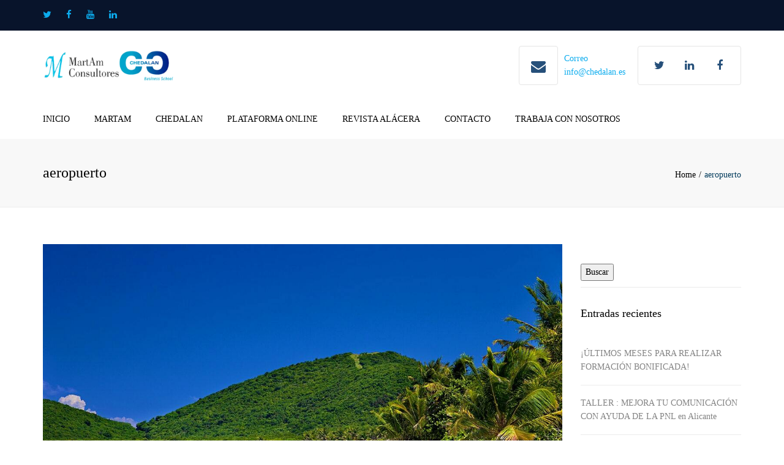

--- FILE ---
content_type: text/html; charset=UTF-8
request_url: https://grupomartam.es/tag/aeropuerto/
body_size: 25609
content:
<!DOCTYPE html><html lang="es"><head><script data-no-optimize="1">var litespeed_docref=sessionStorage.getItem("litespeed_docref");litespeed_docref&&(Object.defineProperty(document,"referrer",{get:function(){return litespeed_docref}}),sessionStorage.removeItem("litespeed_docref"));</script> <meta charset="UTF-8" /><style id="litespeed-ccss">html{font-family:sans-serif;-ms-text-size-adjust:100%;-webkit-text-size-adjust:100%}body{margin:0}article,aside,header,nav,section{display:block}a{background:0 0}h1{font-size:2em;margin:.67em 0}img{border:0}button,input{color:inherit;font:inherit;margin:0}button{overflow:visible}button{text-transform:none}button,input[type=submit]{-webkit-appearance:button}button::-moz-focus-inner,input::-moz-focus-inner{border:0;padding:0}input{line-height:normal}*{box-sizing:border-box}*:before,*:after{box-sizing:border-box}html{font-size:62.5%}body{color:#727272;font-family:"Helvetica Neue",Helvetica,Arial,sans-serif;font-size:14px;line-height:1.62857}input,button{font-family:inherit;font-size:inherit;line-height:inherit}a{outline:0}a{color:#3178bf;text-decoration:none}img{vertical-align:middle}.sr-only,.screen-reader-text{position:absolute;width:1px;height:1px;margin:-1px;padding:0;overflow:hidden;clip:rect(0,0,0,0);border:0}h1,h3{font-family:"PT Serif";font-weight:500;line-height:1.1;color:inherit}h1,h3{margin-top:17px;margin-bottom:8.5px}h1{font-size:31px}h3{font-size:21px}ul{margin-top:0;margin-bottom:8.5px}ul ul{margin-bottom:0}.container{margin-right:auto;margin-left:auto;padding-left:15px;padding-right:15px;max-width:100%}.container:before,.container:after{content:" ";display:table}.container:after{clear:both}@media (min-width:768px){.container{width:750px}}@media (min-width:992px){.container{width:970px}}@media (min-width:1200px){.container{width:1170px}}.row{margin-left:-15px;margin-right:-15px}.row:before,.row:after{content:" ";display:table}.row:after{clear:both}.col-md-3,.col-md-9{position:relative;min-height:1px;padding-left:15px;padding-right:15px}@media (min-width:992px){.col-md-3,.col-md-9{float:left}.col-md-3{width:25%}.col-md-9{width:75%}}label{display:inline-block;margin-bottom:5px;font-weight:700}@-ms-viewport{width:device-width}body,html{height:100%}img{max-width:100%}h1,h3{font-weight:300;line-height:1.35em}.site-wrapper{background-color:#fff;overflow:hidden}.post header{position:relative;overflow:hidden}.post header a{display:block;position:relative;z-index:9}.post header img{height:auto;max-width:100%;width:100%}.post.style-2 header{font-size:14px;margin-bottom:0;padding-left:0}.post.style-2 img{margin-bottom:20px}.page-heading{background-color:#f8f8f8;box-shadow:inset 0 -1px 0 0 rgba(0,0,0,.045),inset 0 1px 0 0 rgba(0,0,0,.045)}.page-heading{background-size:cover;box-shadow:inset 0 -1px 0 0 rgba(0,0,0,.045);font-size:14px;margin-bottom:60px;padding:38px 0 33px}.page-heading:before,.page-heading:after{content:" ";display:table}.page-heading:after{clear:both}.page-heading h1{font-size:24px;float:left;margin:0;text-transform:none}.page-heading .breadcrumbs{float:right;padding:0;margin-top:10px}.page-heading .breadcrumbs li{list-style:none;float:left}.page-heading .breadcrumbs li a:after{content:"/";margin:0 5px}@media (max-width:480px){.responsive .page-heading .breadcrumbs{float:left;width:100%}}input[type=text]{border:1px solid #eee;outline:none;padding:14px 19px;width:100%}@media (max-width:992px){.responsive .sidebar{margin-top:60px}}.sidebar .widget-title{font-size:18px;margin-bottom:25px;margin-top:30px}.searchform{padding-bottom:10px;position:relative}.searchform input[type=text]{outline:none;border:none;padding:5px 30px 5px 20px;width:100%}.sidebar .searchform{border-bottom:1px solid #ebebeb}.sidebar .searchform input[type=text]{padding-left:0}.sidebar .widget_recent_entries{padding:0}.sidebar .widget_recent_entries li{border-bottom:1px solid #ebebeb;list-style:none}.sidebar .widget_recent_entries a{color:#848484;display:inline-block;padding:9px 0}.socialize{padding:0}.socialize li{display:inline-block;font-size:20px;list-style:none}.socialize a{margin:0 2px;padding:0 10px}form label{margin-bottom:8px;margin-top:15px}.scrollup{z-index:11000;background:#ccc;display:none}.scrollup button{display:none}@media (min-width:768px){.scrollup button{background:0 0;border:1px solid #000;bottom:80px;color:#000;display:block;font-family:"FontAwesome";font-size:28px;height:50px;position:fixed;right:80px;text-align:center;width:50px;z-index:1110}.scrollup .fa{left:50%;position:absolute;top:50%;-ms-transform:translate(-50%,-50%);transform:translate(-50%,-50%)}}@media (max-width:992px){.col-md-3{width:50%;float:left}}.container{position:relative}@media (max-width:992px){.sidebar.col-md-3{width:100%;margin-top:0;margin-bottom:50px}}.widget_recent_entries>ul{padding-left:0}.widget_recent_entries>ul>li{border-bottom:1px solid #ebebeb;list-style:outside none none;padding:9px 0}form label{margin-bottom:8px;margin-top:15px}.sr-shortcut{position:absolute;top:-10000px}.site-header:not(.site-header-vertical-menu) .logo-sticky{display:none}.site-header:not(.site-header-vertical-menu) .site-logo,.site-header:not(.site-header-vertical-menu) .site-logo a,.site-header:not(.site-header-vertical-menu) .site-logo img{max-height:inherit}.site-header:not(.site-header-vertical-menu) .site-logo{display:table;left:15px;height:100%;position:absolute;top:0}.site-header:not(.site-header-vertical-menu) .site-logo a{display:table-cell;vertical-align:middle}@media (max-width:991px){.site-header:not(.site-header-vertical-menu) .logo-default{display:none}}.site-header:not(.site-header-vertical-menu) .logo-mobile{max-height:50px!important}@media (min-width:992px){.site-header:not(.site-header-vertical-menu) .logo-mobile{display:none}}.site-header-wrap{position:relative}.site-navigation{text-transform:uppercase;margin-right:-10px}@media (min-width:992px){.site-navigation{display:inline-block}.site-navigation>ul{margin:0;padding:0}.site-navigation .menu-item-depth-0{display:inline-block}.site-navigation .menu-item-depth-0>a{display:inline-block;padding:10px;position:relative}.site-navigation .menu-item-depth-0>a:before{content:"";left:0;height:15px;position:absolute;bottom:-5px;width:100%}.site-header-style-full-width .site-navigation .menu-item-depth-0>a:before{height:25px}.site-navigation .menu-item-depth-0+.menu-item-depth-0{margin-left:20px}.site-navigation .menu-item{position:relative}.navbar-toggle{display:none}}@media (max-width:991px){.site-navigation{background-color:#0f0f0f;color:#fff;display:none;left:50%;padding:30px;position:absolute;-ms-transform:translateX(-50%);transform:translateX(-50%);top:100%;width:100vw}.site-navigation ul{list-style:none;margin:0;padding:0}.site-navigation ul a{color:currentColor;display:inline-block;padding:4px 0}.site-navigation .menu-item-depth-0+.menu-item-depth-0{margin-top:5px}.navbar-toggle{border:none;border-radius:4px;color:#fff;font-size:16px;height:30px;position:absolute;right:15px;top:50%;-ms-transform:translateY(-50%);transform:translateY(-50%);width:30px}}@media (max-width:991px){.site-header-style-full-width{z-index:9999}.site-header-style-full-width .large-above-menu{display:none}.site-header-style-full-width{background-color:#fff;position:relative;z-index:9999}.site-header-style-full-width .navbar-toggle{top:-34px}.site-header-style-full-width .preheader-wrap{height:72px;position:relative}.site-header-style-full-width .preheader-wrap>*{position:absolute}.site-header-style-full-width .header-wrap{border-bottom:1px solid rgba(0,0,0,.05)}}@media (min-width:992px){.site-header-style-full-width{position:relative}.site-header-style-full-width .preheader-wrap{height:114px}.site-header-style-full-width .large-above-menu{display:table;position:absolute;right:15px;top:50%;-ms-transform:translateY(-50%);transform:translateY(-50%)}.site-header-style-full-width .large-above-menu>.widget{display:table-cell;vertical-align:middle}.site-header-style-full-width .large-above-menu>.widget:not(:last-child){padding-right:20px}.site-header-style-full-width .large-above-menu:not(.style-2) .widget_anpstext{padding-left:74px;position:relative}.site-header-style-full-width .large-above-menu:not(.style-2) .widget_anpstext .fa{border:1px solid #e5e5e5;border-radius:4px;font-size:24px;height:64px;left:0;line-height:64px;margin-right:10px;position:absolute;text-align:center;top:50%;-ms-transform:translateY(-50%);transform:translateY(-50%);width:64px}.site-header-style-full-width .large-above-menu:not(.style-2) .widget_anpssocial ul{border:1px solid #e5e5e5;border-radius:4px;margin:0;padding:0 10px}.site-header-style-full-width .large-above-menu:not(.style-2) .widget_anpssocial ul:after{clear:both;content:"";display:table}.site-header-style-full-width .large-above-menu:not(.style-2) .widget_anpssocial a,.site-header-style-full-width .large-above-menu:not(.style-2) .widget_anpssocial li{height:62px}.site-header-style-full-width .large-above-menu:not(.style-2) .widget_anpssocial li{float:left}.site-header-style-full-width .large-above-menu:not(.style-2) .widget_anpssocial a{display:block;font-size:18px;height:62px;position:relative;width:45px}.site-header-style-full-width .large-above-menu:not(.style-2) .widget_anpssocial .fa{left:50%;position:absolute;top:50%;-ms-transform:translate(-50%,-50%);transform:translate(-50%,-50%)}.site-header-style-full-width .header-wrap{position:relative;z-index:99999}.site-header-style-full-width .nav-bar{position:relative;z-index:1}.site-header-style-full-width:not(.site-header-style-full-width-boxed) .header-wrap:after{content:"";left:0;height:100%;position:absolute;top:0;width:100%}.site-header-style-full-width .header-wrap{background:0 0}.site-header-style-full-width .nav-bar-wrapper{display:table;height:63px;width:100%}.site-header-style-full-width .nav-bar{display:table-cell;vertical-align:middle}.site-header-style-full-width .site-navigation{height:100%;margin-left:-10px}.site-header-style-full-width .site-navigation>ul>li>a{padding-top:20px;padding-bottom:20px;position:relative}.site-header-style-full-width nav.site-navigation>ul>li>a:after{display:none}}.site-search{height:0;position:relative;will-change:height}.site-search-form,.site-search .container{height:100%}input.site-search-input,.site-search-close{-webkit-appearance:none;-moz-appearance:none;appearance:none;background:0 0;border:none}input.site-search-input{color:#fff;font-size:24px;padding:20px;text-align:center}input.site-search-input::-webkit-input-placeholder{color:rgba(255,255,255,.55)}input.site-search-input::-moz-placeholder{color:rgba(255,255,255,.55)}input.site-search-input:-ms-input-placeholder{color:rgba(255,255,255,.55)}.site-search-close{color:rgba(255,255,255,.55);font-size:32px;outline:none;padding:0 15px;position:absolute;right:0;top:50%;-ms-transform:translateY(-50%);transform:translateY(-50%)}.top-bar{display:table;height:40px;padding-bottom:40px;position:relative;width:100%}.top-bar:after{background-color:rgba(0,0,0,.05);bottom:0;content:"";left:0;height:1px;position:absolute;width:100%}.top-bar:before{content:"";left:0;height:100%;position:absolute;top:0;width:100%}.top-bar .container{height:0;max-width:100%;overflow:hidden;will-change:height}@media (max-width:991px){.top-bar{text-align:center}.top-bar .top-bar-left{margin-top:20px}.top-bar .widget-container{display:inline-block;margin-top:5px;margin-left:10px;margin-right:10px}}@media (min-width:992px){.top-bar{padding-bottom:0}.top-bar .container,.top-bar .widget-container,.top-bar .container>div{height:50px}.top-bar .top-bar-left{float:left}.top-bar .top-bar-right{float:right}.top-bar .container>div{display:table}.top-bar .widget-container{display:table-cell;vertical-align:middle}.top-bar .top-bar-left>div:first-child>*{margin-left:-12px!important}}.top-bar .socialize{line-height:1.4em}.top-bar .socialize{font-size:15px}.top-bar .socialize{list-style:none;margin:0;padding:0}.top-bar .socialize li{display:inline-block;font-size:inherit}.top-bar .socialize a{display:inline-block;margin:0 2px;padding:0 10px}.top-bar-close{background:0 0;border:none;bottom:0;left:50%;padding:7px 20px;position:absolute;-ms-transform:translateX(-50%);transform:translateX(-50%)}@media (min-width:992px){.top-bar-close{display:none}}img{height:auto}.sidebar ul ul{margin:0;padding:0}.sidebar ul li li{list-style:none}.sidebar>ul{list-style:none;padding:0}#searchform label{display:none}section{background-size:cover;position:relative}body{color:#727272}.site-navigation a{color:#000}@media (max-width:991px){.navbar-toggle{background-color:#003a5b}}@media (min-width:992px){.site-header-style-full-width .header-wrap:after,.site-header-style-full-width .nav-bar-wrapper:after{background-color:#fff;opacity:1}}.top-bar{color:#fff}.top-bar:before{background-color:#08142b;opacity:1}a,.page-heading{color:#003a5b}.site-search{background-color:#003a5b}h1,h3,.page-heading a,.page-heading a:after,.searchform,.searchform input[type=text],.socialize a{color:#000}body,.post header{font-family:'PT Sans'}.site-logo{font-family:'Arial',Helvetica,sans-serif}h1,h3,.page-heading,.site-navigation,input.site-search-input{font-family:'Montserrat';font-weight:500}.important{color:#0cacee}body{font-size:14px}h1{font-size:31px}h3{font-size:21px}.page-heading h1{font-size:24px;line-height:34px}h1,h3{overflow-wrap:break-word}ul{overflow-wrap:break-word}:root{--wp--preset--font-size--normal:16px;--wp--preset--font-size--huge:42px}.screen-reader-text{border:0;clip:rect(1px,1px,1px,1px);-webkit-clip-path:inset(50%);clip-path:inset(50%);height:1px;margin:-1px;overflow:hidden;padding:0;position:absolute;width:1px;word-wrap:normal!important}body{--wp--preset--color--black:#000;--wp--preset--color--cyan-bluish-gray:#abb8c3;--wp--preset--color--white:#fff;--wp--preset--color--pale-pink:#f78da7;--wp--preset--color--vivid-red:#cf2e2e;--wp--preset--color--luminous-vivid-orange:#ff6900;--wp--preset--color--luminous-vivid-amber:#fcb900;--wp--preset--color--light-green-cyan:#7bdcb5;--wp--preset--color--vivid-green-cyan:#00d084;--wp--preset--color--pale-cyan-blue:#8ed1fc;--wp--preset--color--vivid-cyan-blue:#0693e3;--wp--preset--color--vivid-purple:#9b51e0;--wp--preset--gradient--vivid-cyan-blue-to-vivid-purple:linear-gradient(135deg,rgba(6,147,227,1) 0%,#9b51e0 100%);--wp--preset--gradient--light-green-cyan-to-vivid-green-cyan:linear-gradient(135deg,#7adcb4 0%,#00d082 100%);--wp--preset--gradient--luminous-vivid-amber-to-luminous-vivid-orange:linear-gradient(135deg,rgba(252,185,0,1) 0%,rgba(255,105,0,1) 100%);--wp--preset--gradient--luminous-vivid-orange-to-vivid-red:linear-gradient(135deg,rgba(255,105,0,1) 0%,#cf2e2e 100%);--wp--preset--gradient--very-light-gray-to-cyan-bluish-gray:linear-gradient(135deg,#eee 0%,#a9b8c3 100%);--wp--preset--gradient--cool-to-warm-spectrum:linear-gradient(135deg,#4aeadc 0%,#9778d1 20%,#cf2aba 40%,#ee2c82 60%,#fb6962 80%,#fef84c 100%);--wp--preset--gradient--blush-light-purple:linear-gradient(135deg,#ffceec 0%,#9896f0 100%);--wp--preset--gradient--blush-bordeaux:linear-gradient(135deg,#fecda5 0%,#fe2d2d 50%,#6b003e 100%);--wp--preset--gradient--luminous-dusk:linear-gradient(135deg,#ffcb70 0%,#c751c0 50%,#4158d0 100%);--wp--preset--gradient--pale-ocean:linear-gradient(135deg,#fff5cb 0%,#b6e3d4 50%,#33a7b5 100%);--wp--preset--gradient--electric-grass:linear-gradient(135deg,#caf880 0%,#71ce7e 100%);--wp--preset--gradient--midnight:linear-gradient(135deg,#020381 0%,#2874fc 100%);--wp--preset--duotone--dark-grayscale:url('#wp-duotone-dark-grayscale');--wp--preset--duotone--grayscale:url('#wp-duotone-grayscale');--wp--preset--duotone--purple-yellow:url('#wp-duotone-purple-yellow');--wp--preset--duotone--blue-red:url('#wp-duotone-blue-red');--wp--preset--duotone--midnight:url('#wp-duotone-midnight');--wp--preset--duotone--magenta-yellow:url('#wp-duotone-magenta-yellow');--wp--preset--duotone--purple-green:url('#wp-duotone-purple-green');--wp--preset--duotone--blue-orange:url('#wp-duotone-blue-orange');--wp--preset--font-size--small:13px;--wp--preset--font-size--medium:20px;--wp--preset--font-size--large:36px;--wp--preset--font-size--x-large:42px}.fa{display:inline-block;font:normal normal normal 14px/1 FontAwesome;font-size:inherit;text-rendering:auto;-webkit-font-smoothing:antialiased;-moz-osx-font-smoothing:grayscale}.fa-chevron-down:before{content:"\f078"}.fa-twitter:before{content:"\f099"}.fa-facebook:before{content:"\f09a"}.fa-bars:before{content:"\f0c9"}.fa-envelope:before{content:"\f0e0"}.fa-linkedin:before{content:"\f0e1"}.fa-angle-up:before{content:"\f106"}.fa-youtube:before{content:"\f167"}.sr-only{position:absolute;width:1px;height:1px;padding:0;margin:-1px;overflow:hidden;clip:rect(0,0,0,0);border:0}@media (max-width:767px){.page-heading{margin-bottom:20px}}div.wpforms-container-full .wpforms-form *{background:0 0;border:0 none;border-radius:0;-webkit-border-radius:0;-moz-border-radius:0;float:none;font-size:100%;height:auto;letter-spacing:normal;list-style:none;outline:none;position:static;text-decoration:none;text-indent:0;text-shadow:none;text-transform:none;width:auto;visibility:visible;overflow:visible;margin:0;padding:0;box-sizing:border-box;-webkit-box-sizing:border-box;-moz-box-sizing:border-box;-webkit-box-shadow:none;-moz-box-shadow:none;-ms-box-shadow:none;-o-box-shadow:none;box-shadow:none}div.wpforms-container-full .wpforms-form input,div.wpforms-container-full .wpforms-form label{margin:0;border:0;padding:0;display:inline-block;vertical-align:middle;background:0 0;height:auto;-webkit-box-sizing:border-box;-moz-box-sizing:border-box;box-sizing:border-box}div.wpforms-container-full .wpforms-form input.wpforms-field-medium{max-width:60%}div.wpforms-container-full .wpforms-form .wpforms-field{padding:10px 0;clear:both}div.wpforms-container-full .wpforms-form .wpforms-field-label{display:block;font-weight:700;font-size:16px;float:none;line-height:1.3;margin:0 0 4px;padding:0;word-break:break-all}div.wpforms-container-full .wpforms-form input[type=text]{background-color:#fff;box-sizing:border-box;border-radius:2px;color:#333;-webkit-box-sizing:border-box;-moz-box-sizing:border-box;display:block;float:none;font-size:16px;border:1px solid #ccc;padding:6px 10px;height:38px;width:100%;line-height:1.3}div.wpforms-container-full .wpforms-form .wpforms-field-hp{display:none!important;position:absolute!important;left:-9000px!important}@media only screen and (max-width:600px){div.wpforms-container-full .wpforms-form .wpforms-field:not(.wpforms-field-phone):not(.wpforms-field-select-style-modern){overflow-x:hidden}div.wpforms-container-full .wpforms-form .wpforms-field>*{max-width:100%}div.wpforms-container-full .wpforms-form input.wpforms-field-medium{max-width:100%}}</style><link rel="preload" data-asynced="1" data-optimized="2" as="style" onload="this.onload=null;this.rel='stylesheet'" href="https://grupomartam.es/wp-content/litespeed/ucss/c8f5f24e58febd47ef865cc0e91fe5f5.css?ver=ec2df" /><script data-optimized="1" type="litespeed/javascript" data-src="https://grupomartam.es/wp-content/plugins/litespeed-cache/assets/js/css_async.min.js"></script> <meta name="viewport" content="width=device-width, initial-scale=1.0"><link rel="profile" href="https://gmpg.org/xfn/11" /><link rel="pingback" href="https://grupomartam.es/xmlrpc.php" /><link rel="shortcut icon" href="https://grupomartam.es/wp-content/uploads/2020/06/favicon.jpg" type="image/x-icon" /><title>aeropuerto &#8211; Grupo Martam</title><meta name='robots' content='max-image-preview:large' /><link rel='dns-prefetch' href='//www.google.com' /><link rel='dns-prefetch' href='//fonts.googleapis.com' /><link rel='dns-prefetch' href='//s.w.org' /><link rel='dns-prefetch' href='//connect.facebook.net' /><link rel='dns-prefetch' href='//facebook.com' /><link rel='dns-prefetch' href='//fonts.gstatic.com' /><link rel='dns-prefetch' href='//google.com' /><link rel='dns-prefetch' href='//googleads.g.doubleclick.net' /><link rel='dns-prefetch' href='//googleadservices.com' /><link rel='dns-prefetch' href='//googletagmanager.com' /><link rel="alternate" type="application/rss+xml" title="Grupo Martam &raquo; Feed" href="https://grupomartam.es/feed/" /><link rel="alternate" type="application/rss+xml" title="Grupo Martam &raquo; Feed de los comentarios" href="https://grupomartam.es/comments/feed/" /><link rel="alternate" type="application/rss+xml" title="Grupo Martam &raquo; Etiqueta aeropuerto del feed" href="https://grupomartam.es/tag/aeropuerto/feed/" />
 <script src="//www.googletagmanager.com/gtag/js?id=UA-137364197-1"  data-cfasync="false" data-wpfc-render="false" type="text/javascript" async></script> <script data-cfasync="false" data-wpfc-render="false" type="text/javascript">var em_version = '7.5.0';
				var em_track_user = true;
				var em_no_track_reason = '';
				
								var disableStrs = [
															'ga-disable-UA-137364197-1',
									];

				/* Function to detect opted out users */
				function __gtagTrackerIsOptedOut() {
					for ( var index = 0; index < disableStrs.length; index++ ) {
						if ( document.cookie.indexOf( disableStrs[ index ] + '=true' ) > -1 ) {
							return true;
						}
					}

					return false;
				}

				/* Disable tracking if the opt-out cookie exists. */
				if ( __gtagTrackerIsOptedOut() ) {
					for ( var index = 0; index < disableStrs.length; index++ ) {
						window[ disableStrs[ index ] ] = true;
					}
				}

				/* Opt-out function */
				function __gtagTrackerOptout() {
					for ( var index = 0; index < disableStrs.length; index++ ) {
						document.cookie = disableStrs[ index ] + '=true; expires=Thu, 31 Dec 2099 23:59:59 UTC; path=/';
						window[ disableStrs[ index ] ] = true;
					}
				}

				if ( 'undefined' === typeof gaOptout ) {
					function gaOptout() {
						__gtagTrackerOptout();
					}
				}
								window.dataLayer = window.dataLayer || [];

				window.ExactMetricsDualTracker = {
					helpers: {},
					trackers: {},
				};
				if ( em_track_user ) {
					function __gtagDataLayer() {
						dataLayer.push( arguments );
					}

					function __gtagTracker( type, name, parameters ) {
						if (!parameters) {
							parameters = {};
						}

						if (parameters.send_to) {
							__gtagDataLayer.apply( null, arguments );
							return;
						}

						if ( type === 'event' ) {
							
															parameters.send_to = exactmetrics_frontend.ua;
								__gtagDataLayer( type, name, parameters );
													} else {
							__gtagDataLayer.apply( null, arguments );
						}
					}
					__gtagTracker( 'js', new Date() );
					__gtagTracker( 'set', {
						'developer_id.dNDMyYj' : true,
											} );
															__gtagTracker( 'config', 'UA-137364197-1', {"forceSSL":"true"} );
										window.gtag = __gtagTracker;											(function () {
							/* https://developers.google.com/analytics/devguides/collection/analyticsjs/ */
							/* ga and __gaTracker compatibility shim. */
							var noopfn = function () {
								return null;
							};
							var newtracker = function () {
								return new Tracker();
							};
							var Tracker = function () {
								return null;
							};
							var p = Tracker.prototype;
							p.get = noopfn;
							p.set = noopfn;
							p.send = function (){
								var args = Array.prototype.slice.call(arguments);
								args.unshift( 'send' );
								__gaTracker.apply(null, args);
							};
							var __gaTracker = function () {
								var len = arguments.length;
								if ( len === 0 ) {
									return;
								}
								var f = arguments[len - 1];
								if ( typeof f !== 'object' || f === null || typeof f.hitCallback !== 'function' ) {
									if ( 'send' === arguments[0] ) {
										var hitConverted, hitObject = false, action;
										if ( 'event' === arguments[1] ) {
											if ( 'undefined' !== typeof arguments[3] ) {
												hitObject = {
													'eventAction': arguments[3],
													'eventCategory': arguments[2],
													'eventLabel': arguments[4],
													'value': arguments[5] ? arguments[5] : 1,
												}
											}
										}
										if ( 'pageview' === arguments[1] ) {
											if ( 'undefined' !== typeof arguments[2] ) {
												hitObject = {
													'eventAction': 'page_view',
													'page_path' : arguments[2],
												}
											}
										}
										if ( typeof arguments[2] === 'object' ) {
											hitObject = arguments[2];
										}
										if ( typeof arguments[5] === 'object' ) {
											Object.assign( hitObject, arguments[5] );
										}
										if ( 'undefined' !== typeof arguments[1].hitType ) {
											hitObject = arguments[1];
											if ( 'pageview' === hitObject.hitType ) {
												hitObject.eventAction = 'page_view';
											}
										}
										if ( hitObject ) {
											action = 'timing' === arguments[1].hitType ? 'timing_complete' : hitObject.eventAction;
											hitConverted = mapArgs( hitObject );
											__gtagTracker( 'event', action, hitConverted );
										}
									}
									return;
								}

								function mapArgs( args ) {
									var arg, hit = {};
									var gaMap = {
										'eventCategory': 'event_category',
										'eventAction': 'event_action',
										'eventLabel': 'event_label',
										'eventValue': 'event_value',
										'nonInteraction': 'non_interaction',
										'timingCategory': 'event_category',
										'timingVar': 'name',
										'timingValue': 'value',
										'timingLabel': 'event_label',
										'page' : 'page_path',
										'location' : 'page_location',
										'title' : 'page_title',
									};
									for ( arg in args ) {
																				if ( ! ( ! args.hasOwnProperty(arg) || ! gaMap.hasOwnProperty(arg) ) ) {
											hit[gaMap[arg]] = args[arg];
										} else {
											hit[arg] = args[arg];
										}
									}
									return hit;
								}

								try {
									f.hitCallback();
								} catch ( ex ) {
								}
							};
							__gaTracker.create = newtracker;
							__gaTracker.getByName = newtracker;
							__gaTracker.getAll = function () {
								return [];
							};
							__gaTracker.remove = noopfn;
							__gaTracker.loaded = true;
							window['__gaTracker'] = __gaTracker;
						})();
									} else {
										console.log( "" );
					( function () {
							function __gtagTracker() {
								return null;
							}
							window['__gtagTracker'] = __gtagTracker;
							window['gtag'] = __gtagTracker;
					} )();
									}</script>  <script type="litespeed/javascript">window._wpemojiSettings={"baseUrl":"https:\/\/s.w.org\/images\/core\/emoji\/13.1.0\/72x72\/","ext":".png","svgUrl":"https:\/\/s.w.org\/images\/core\/emoji\/13.1.0\/svg\/","svgExt":".svg","source":{"concatemoji":"https:\/\/grupomartam.es\/wp-includes\/js\/wp-emoji-release.min.js?ver=5.9.12"}};
/*! This file is auto-generated */
!function(e,a,t){var n,r,o,i=a.createElement("canvas"),p=i.getContext&&i.getContext("2d");function s(e,t){var a=String.fromCharCode;p.clearRect(0,0,i.width,i.height),p.fillText(a.apply(this,e),0,0);e=i.toDataURL();return p.clearRect(0,0,i.width,i.height),p.fillText(a.apply(this,t),0,0),e===i.toDataURL()}function c(e){var t=a.createElement("script");t.src=e,t.defer=t.type="text/javascript",a.getElementsByTagName("head")[0].appendChild(t)}for(o=Array("flag","emoji"),t.supports={everything:!0,everythingExceptFlag:!0},r=0;r<o.length;r++)t.supports[o[r]]=function(e){if(!p||!p.fillText)return!1;switch(p.textBaseline="top",p.font="600 32px Arial",e){case"flag":return s([127987,65039,8205,9895,65039],[127987,65039,8203,9895,65039])?!1:!s([55356,56826,55356,56819],[55356,56826,8203,55356,56819])&&!s([55356,57332,56128,56423,56128,56418,56128,56421,56128,56430,56128,56423,56128,56447],[55356,57332,8203,56128,56423,8203,56128,56418,8203,56128,56421,8203,56128,56430,8203,56128,56423,8203,56128,56447]);case"emoji":return!s([10084,65039,8205,55357,56613],[10084,65039,8203,55357,56613])}return!1}(o[r]),t.supports.everything=t.supports.everything&&t.supports[o[r]],"flag"!==o[r]&&(t.supports.everythingExceptFlag=t.supports.everythingExceptFlag&&t.supports[o[r]]);t.supports.everythingExceptFlag=t.supports.everythingExceptFlag&&!t.supports.flag,t.DOMReady=!1,t.readyCallback=function(){t.DOMReady=!0},t.supports.everything||(n=function(){t.readyCallback()},a.addEventListener?(a.addEventListener("DOMContentLiteSpeedLoaded",n,!1),e.addEventListener("load",n,!1)):(e.attachEvent("onload",n),a.attachEvent("onreadystatechange",function(){"complete"===a.readyState&&t.readyCallback()})),(n=t.source||{}).concatemoji?c(n.concatemoji):n.wpemoji&&n.twemoji&&(c(n.twemoji),c(n.wpemoji)))}(window,document,window._wpemojiSettings)</script> <style type="text/css">img.wp-smiley,
img.emoji {
	display: inline !important;
	border: none !important;
	box-shadow: none !important;
	height: 1em !important;
	width: 1em !important;
	margin: 0 0.07em !important;
	vertical-align: -0.1em !important;
	background: none !important;
	padding: 0 !important;
}</style><style id='theme_wordpress_style-inline-css' type='text/css'>::selection { background-color: #003a5b; color: #fff; } body, ol.list > li > *, .sidebar .product-categories a:not(:hover):not(:focus) { color: #727272; } /* Header colors */ .site-navigation a, .social-nav a, .home .site-header-sticky-active .site-navigation .menu-item-depth-0:not(.current_page_item) > a, .paralax-header .site-header-style-transparent.site-header-sticky-active .site-navigation .menu-item-depth-0 > a:not(:hover):not(:focus) { color: #000000; } .site-header-style-normal .nav-wrap::before { background-color: #ffffff; opacity: 1} @media(min-width: 992px) { .site-navigation .sub-menu { background-color: #ffffff; } .site-navigation .sub-menu a { color: #000000; } } .heading-left.divider-sm span:before, .heading-middle.divider-sm span:before, .recent-blog__divider { background-color: ; } .site-navigation a:hover, .site-navigation a:focus, .social-nav a:hover, .social-nav a:focus, .site-navigation .current-menu-item > a { color: #0cacee; } @media(min-width: 992px) { .site-search-toggle:hover, .site-search-toggle:focus { color: #0cacee; } } @media(max-width: 991px) { .site-search-toggle:hover, .site-search-toggle:focus, .navbar-toggle:hover, .navbar-toggle:focus { background-color: #0cacee; } .site-search-toggle, .navbar-toggle { background-color: #003a5b; } } /* Front-Global Colors */ .site-header-style-normal .nav-wrap::before { background-color: #ffffff; opacity: 1} @media(min-width: 992px) { .site-header-style-full-width .header-wrap::after, .site-header-style-full-width .nav-bar-wrapper::after { background-color: #ffffff; opacity: 1 } .home .menu-item-depth-0 > a, .site-header-style-full-width .site-search-toggle, .social-nav a { color: #000000; } } .site-navigation a:hover, .site-navigation a:focus, .social-nav a:hover, .social-nav a:focus, .site-navigation .current-menu-item > a { color: #0cacee; } @media(min-width: 992px) { .woo-header-cart .cart-contents > i, .site-search-toggle { color: #000000; } .site-search-toggle:focus, .site-search-toggle:hover { color: #0cacee; } } /* Top bar colors */ .top-bar { color: #ffffff; } .top-bar::before { background-color: #08142b; opacity: 1} a, .btn-link, .error-404 h2, .page-heading, .statement .style-3, .dropcaps.style-2:first-letter, .list li:before, ol.list, .post.style-2 header > span, .post.style-2 header .fa, .page-numbers span, .team .socialize a, blockquote.style-2:before, .panel-group.style-2 .panel-title a:before, .contact-info i, blockquote.style-1:before, .comment-list .comment header h1, .faq .panel-title a.collapsed:before, .faq .panel-title a:after, .faq .panel-title a, .filter button.selected, .filter:before, .primary, .search-posts i, .counter .counter-number, #wp-calendar th, #wp-calendar caption, .testimonials blockquote p:before, .testimonials blockquote p:after, .tab-pane .commentlist .meta strong, .widget_recent_comments .recentcomments a, .wpcf7-form-control-wrap[class*="date-"]:after, .anps-select-wrap:after, .get-quote h2, footer.site-footer.style-3 .working-hours th, .testimonials-style-2 .testimonial-footer, h4.testimonial-user, .testimonials-style-3 + .owlprev:hover, .testimonials-style-3 + .owlprev + .owlnext:hover, .timeline-year, .sidebar .menu .sub-menu .current-menu-item > a { color: #003a5b; } input#place_order, .lost_reset_password p.form-row .button, body .is-selected .pika-button, body .pika-button:hover, .heading-middle span:before, .heading-left span:before, .testimonials-style-2.carousel .carousel-control, .timeline-item:before, .vc_tta.vc_tta-accordion.vc_tta-style-anps-as-2 .vc_tta-panel.vc_active .vc_tta-panel-heading, .recent-blog--style-3, .woocommerce-product-gallery__trigger { background-color: #003a5b; } .site-footer, .site-footer .copyright-footer, .site-footer.style-4 .widget_anpstext .important { color: #a5b1c8; } .counter .wrapbox { border-color:#003a5b; } .nav .open > a:focus, body .tp-bullets.simplebullets.round .bullet.selected { border-color: #003a5b; } .icon i, .posts div a, .progress-bar, .nav-tabs > li.active:after, .vc_tta-style-anps_tabs .vc_tta-tabs-list > li.vc_active:after, .sidebar .menu .current-menu-item > a, .sidebar .menu .current-menu-ancestor > a, .pricing-table header, .table thead th, .mark, .post .post-meta button, blockquote.style-2:after, .panel-title a:before, .carousel-indicators li, .carousel-indicators .active, .ls-michell .ls-bottom-slidebuttons a, .site-search, .twitter .carousel-indicators li, .twitter .carousel-indicators li.active, #wp-calendar td a, body .tp-bullets.simplebullets.round .bullet, .form-submit #submit, .testimonials blockquote header:before, mark { background-color: #003a5b; } h1, h2, h3, h4, h5, h6, .nav-tabs > li > a, .nav-tabs > li.active > a, .vc_tta-tabs-list > li > a span, .statement, .page-heading a, .page-heading a:after, p strong, .dropcaps:first-letter, .page-numbers a, .searchform, .searchform input[type="text"], .socialize a, .widget_rss .rss-date, .widget_rss cite, .panel-title, .panel-group.style-2 .panel-title a.collapsed:before, blockquote.style-1, .comment-list .comment header, .faq .panel-title a:before, .faq .panel-title a.collapsed, .filter button, .carousel .carousel-control, #wp-calendar #today, input.qty, .tab-pane .commentlist .meta, .headings-color, .widget_anpstext a:hover, .widget_anpstext a:focus, .testimonial-lg__content, .about-us__title, .about-us__desc, .timeline-h__year, .cta__title { color: #000000; } .ls-michell .ls-nav-next, .ls-michell .ls-nav-prev { color:#fff; } .contact-form input[type="text"]:focus, .contact-form textarea:focus { border-color: #000000 !important; } .pricing-table header h2, .mark.style-2, .btn.dark, .twitter .carousel-indicators li { background-color: #000000; } .price_slider_wrapper .ui-widget-content { background-color: #ececec; } body, .alert .close, .post header { font-family: 'PT Sans'; } .site-logo { font-family: 'Arial', Helvetica, sans-serif; } h1, h2, h3, h4, h5, h6, .btn, .page-heading, .team em, .team-single-subtitle, blockquote.style-1, .tab-pane .commentlist .meta, .wpcf7-submit, .testimonial-footer span.user, .font-1, .site-navigation, input.site-search-input, .recent-blog__info, .testimonial-lg__user, .testimonial-lg__position, .about-us__title, .about-us__subtitle, .timeline-h__year, .timeline-h__title, .cta__title, .cta__subtitle { font-family: 'Montserrat'; font-weight: 500; } .wpcf7-form input::-webkit-input-placeholder { /* WebKit browsers */ font-family: 'Montserrat'; font-weight: 500; } .wpcf7-form input:-moz-placeholder { /* Mozilla Firefox 4 to 18 */ font-family: 'Montserrat'; font-weight: 500; } .wpcf7-form input::-moz-placeholder { /* Mozilla Firefox 19+ */ font-family: 'Montserrat'; font-weight: 500; } .wpcf7-form input:-ms-input-placeholder { /* Internet Explorer 10+ */ font-family: 'Montserrat'; font-weight: 500; } .wpcf7-form input, .wpcf7-form textarea, .wpcf7-select { font-family: 'Montserrat'; font-weight: 500; } .nav-tabs > li > a, .vc_tta-tabs-list > li > a, .tp-arr-titleholder { font-family: 'Montserrat'; font-weight: 500; } .pricing-table header h2, .pricing-table header .price, .pricing-table header .currency, .table thead, h1.style-3, h2.style-3, h3.style-3, h4.style-3, h5.style-3, h6.style-3, .page-numbers a, .page-numbers span, .alert, .comment-list .comment header { font-family: 'Montserrat'; font-weight: 500; } /* footer */ .site-footer { background: #08142b; } .site-footer .copyright-footer, .site-footer.style-2 .copyright-footer, .site-footer.style-3 .copyright-footer { background: #060f20; color: #435370; } /* Mini Cart color */ .woo-header-cart .cart-contents > span { color: #003a5b; } .woo-header-cart .cart-contents > span { background-color: #0cacee; } /* Footer divider color */ .site-footer.style-2 .copyright-footer, footer.site-footer.style-2 .widget_anpstext:before, footer.site-footer.style-2 .working-hours, .site-footer.style-4 .working-hours td, .site-footer.style-4 .working-hours th, .site-footer.style-4 .menu li, .site-footer.style-4 .widget_anpstext { border-color: #313a4a; } /* a:focus { outline: none; } */ .a:hover, .a:focus, .icon a:hover h2, .icon a:focus h2, .nav-tabs > li > a:hover, .nav-tabs > li > a:focus, .page-heading a:hover, .page-heading a:focus, .menu a:hover, .menu a:focus, .menu .is-active a, .table tbody tr:hover td, .page-numbers a:hover, .page-numbers a:focus, .widget-categories a:hover, .widget-categories a:focus, .widget_archive a:hover, .widget_archive a:focus, .widget_categories a:hover, .widget_categories a:focus, .widget_recent_entries a:hover, .widget_recent_entries a:focus, .socialize a:hover, .socialize a:focus, .faq .panel-title a.collapsed:hover, .faq .panel-title a.collapsed:focus, .carousel .carousel-control:hover, .carousel .carousel-control:focus, a:hover h1, a:hover h2, a:hover h3, a:hover h4, a:hover h5, a:focus h1, a:focus h2, a:focus h3, a:focus h4, a:focus h5, .site-footer a:not(.btn):hover, .site-footer a:not(.btn):focus, .ls-michell .ls-nav-next:hover, .ls-michell .ls-nav-prev:hover, body .tp-leftarrow.default:hover, body .tp-leftarrow.default:focus, body .tp-rightarrow.default:hover, body .tp-rightarrow.default:focus, .icon.style-2 a:hover i, .icon.style-2 a:focus i, .team .socialize a:hover, .team .socialize a:focus, .recentblog header a:hover h2, .recentblog focus a:hover h2, .scrollup button:hover, .scrollup button:focus, .hovercolor, i.hovercolor, .post.style-2 header i.hovercolor.fa, article.post-sticky header::before, .wpb_content_element .widget a:hover, .wpb_content_element .widget a:focus, .star-rating, .menu .current_page_item > a, .icon.style-2 i, .cart-contents > i:hover, .cart-contents > i:focus, .mini-cart h4> a:hover, .mini-cart h4> a:focus, .product_meta .posted_in a, .woocommerce-tabs .description_tab a, .woocommerce-tabs .reviews_tab a, .woocommerce-tabs .additional_information_tab a, .comment-form-rating a, .continue-shopping, .product-name > a, .shipping-calculator-button, .about_paypal, footer.site-footer.style-2 .widget_anpstext > span.fa, footer.site-footer.style-2 .widget_recent_entries .post-date:before, footer.site-footer.style-2 .social a:hover, footer.site-footer.style-2 .social a:focus, .owl-navigation .owlprev:hover, .owl-navigation .owlprev:focus, .owl-navigation .owlnext:hover, .owl-navigation .owlnext:focus, .important, .site-footer.style-4 .widget_anpstext .fa, .widget_anpstext a, .page-numbers.current, .widget_layered_nav a:hover, .widget_layered_nav a:focus, .widget_layered_nav .chosen a, .widget_layered_nav_filters a:hover, .widget_layered_nav_filters a:focus, .widget_rating_filter .star-rating:hover, .widget_rating_filter .star-rating:focus, .searchform button[type="submit"]:hover, .searchform button[type="submit"]:focus, .recent-blog__info a, .recent-blog__info-icon, .testimonial-lg__position, .testimonials-lg--style-1 .testimonial-lg__quote, .about-us__subtitle, .timeline-h__title, .cta__subtitle { color: #0cacee; } .icon > a > i, .tnp-widget .tnp-submit, footer.site-footer.style-3 .working-hours td, footer.site-footer.style-3 .working-hours th, .testimonials-style-2.carousel .carousel-control:hover, .testimonials-style-2.carousel .carousel-control:focus, .woocommerce-product-gallery__trigger:hover, .woocommerce-product-gallery__trigger:focus { background: #0cacee; } .filter button.selected { color: #0cacee!important; } .scrollup button:hover, .scrollup button:focus, .wpcf7-form input.wpcf7-text:focus, .wpcf7-form textarea:focus, .wpcf7-select:focus, .wpcf7-form input.wpcf7-date:focus { border-color: #0cacee; } @media (min-width: 992px) { .site-header-style-normal, .site-header-style-normal .nav-wrap { height: 40pxpx; } } .tagcloud a:hover, .twitter .carousel-indicators li:hover, .icon a:hover i, .posts div a:hover, #wp-calendar td a:hover, .plus:hover, .minus:hover, .widget_price_filter .price_slider_amount .button:hover, .form-submit #submit:hover, .onsale, form .quantity .plus:hover, form .quantity .minus:hover, #content .quantity .plus:hover, #content .quantity .minus:hover, .widget_price_filter .ui-slider-horizontal .ui-slider-range, .testimonials-lg--style-2 .testimonial-lg__divider, .site-footer.style-4 .widget-title::after { background-color: #0cacee; } body { font-size: 14px; } h1, .h1 { font-size: 31px; } h2, .h2 { font-size: 24px; } h3, .h3 { font-size: 21px; } h4, .h4 { font-size: 16px; } h5, .h5 { font-size: 14px; } .page-heading h1 { font-size: 24px; line-height: 34px; } .triangle-topleft.hovercolor { border-top: 60px solid #0cacee; } h1.single-blog, article.post h1.single-blog{ font-size: 28px; } /* Sidebar menu colors */ .sidebar .menu .current-menu-item .sub-menu a, .sidebar .menu .current-menu-ancestor .sub-menu a { background: ; color: ; } .sidebar .menu .sub-menu a:hover, .sidebar .menu .sub-menu a:focus, .sidebar .menu .sub-menu .current_page_item > a, .sidebar .menu .sub-menu > .current_page_item > a { color: ; } /*buttons*/ .btn, .button .wpcf7-submit, .button { -moz-user-select: none; background-image: none; border: 0; color: #fff; cursor: pointer; display: inline-block; font-weight: normal; line-height: 1.5; margin-bottom: 0; text-align: center; text-transform: uppercase; text-decoration:none; transition: background-color 0.2s ease 0s; vertical-align: middle; white-space: nowrap; } .btn.btn-sm, .wpcf7-submit { padding: 11px 17px; font-size: 14px; } .btn, .button, .site-footer .widget_price_filter .price_slider_amount .button, .site-footer .widget_price_filter .price_label, .site-footer .tagcloud a { border-radius: 0; border-radius: 4px; background: #00a5df; color: #ffffff; } .btn:hover, .btn:active, .btn:focus, .button:hover, .button:active, .button:focus, .site-footer .tagcloud a:hover, .site-footer .tagcloud a:focus { border-radius: 0; border-radius: 4px; background: #007196; color: #ffffff; } .wpcf7-submit { color: #00a5df; background: transparent; } .btn:hover, .btn:active, .btn:focus, .button:hover, .button:active, .button:focus { background-color: #007196; color: #ffffff; border:0; } .wpcf7-submit:hover, .wpcf7-submit:active, .wpcf7-submit:focus { color: #007196; background: transparent; } .btn.style-1, .vc_btn.style-1 { border-radius: 4px; background-color: #00a5df; color: #ffffff!important; } .btn.style-1:hover, .btn.style-1:active, .btn.style-1:focus, .vc_btn.style-1:hover, .vc_btn.style-1:active, .vc_btn.style-1:focus { background-color: #007196; color: #ffffff!important; } .btn.slider { border-radius: 4px; background-color: #00a5df; color: #ffffff; } .btn.slider:hover, .btn.slider:active, .btn.slider:focus { background-color: #007196; color: #ffffff; } .btn.style-2, .vc_btn.style-2 { border-radius: 4px; border: 2px solid #000000; background-color: #000000; color: #ffffff!important; } .btn.style-2:hover, .btn.style-2:active, .btn.style-2:focus, .vc_btn.style-2:hover, .vc_btn.style-2:active, .vc_btn.style-2:focus { background-color: #ffffff; color: #000000!important; border-color: #000000; border: 2px solid #000000; } .btn.style-3, .vc_btn.style-3 { border: 2px solid #00a5df;; border-radius: 4px; background-color: transparent; color: ##00a5df!important; } .btn.style-3:hover, .btn.style-3:active, .btn.style-3:focus, .vc_btn.style-3:hover, .vc_btn.style-3:active, .vc_btn.style-3:focus { border: 2px solid #00a5df; background-color: #00a5df; color: #ffffff!important; } .btn.style-4, .vc_btn.style-4 { padding-left: 0; background-color: transparent; color: #00a5df!important; border: none; } .btn.style-4:hover, .btn.style-4:active, .btn.style-4:focus, .vc_btn.style-4:hover, .vc_btn.style-4:active, .vc_btn.style-4:focus { padding-left: 0; background: none; color: #007196!important; border: none; border-color: transparent; outline: none; } .btn.style-5, .vc_btn.style-5 { background-color: #c3c3c3!important; color: #ffffff!important; border: none; } .btn.style-5:hover, .btn.style-5:active, .btn.style-5:focus, .vc_btn.style-5:hover, .vc_btn.style-5:active, .vc_btn.style-5:focus { background-color: #737373!important; color: #ffffff!important; }</style><style id='global-styles-inline-css' type='text/css'>body{--wp--preset--color--black: #000000;--wp--preset--color--cyan-bluish-gray: #abb8c3;--wp--preset--color--white: #ffffff;--wp--preset--color--pale-pink: #f78da7;--wp--preset--color--vivid-red: #cf2e2e;--wp--preset--color--luminous-vivid-orange: #ff6900;--wp--preset--color--luminous-vivid-amber: #fcb900;--wp--preset--color--light-green-cyan: #7bdcb5;--wp--preset--color--vivid-green-cyan: #00d084;--wp--preset--color--pale-cyan-blue: #8ed1fc;--wp--preset--color--vivid-cyan-blue: #0693e3;--wp--preset--color--vivid-purple: #9b51e0;--wp--preset--gradient--vivid-cyan-blue-to-vivid-purple: linear-gradient(135deg,rgba(6,147,227,1) 0%,rgb(155,81,224) 100%);--wp--preset--gradient--light-green-cyan-to-vivid-green-cyan: linear-gradient(135deg,rgb(122,220,180) 0%,rgb(0,208,130) 100%);--wp--preset--gradient--luminous-vivid-amber-to-luminous-vivid-orange: linear-gradient(135deg,rgba(252,185,0,1) 0%,rgba(255,105,0,1) 100%);--wp--preset--gradient--luminous-vivid-orange-to-vivid-red: linear-gradient(135deg,rgba(255,105,0,1) 0%,rgb(207,46,46) 100%);--wp--preset--gradient--very-light-gray-to-cyan-bluish-gray: linear-gradient(135deg,rgb(238,238,238) 0%,rgb(169,184,195) 100%);--wp--preset--gradient--cool-to-warm-spectrum: linear-gradient(135deg,rgb(74,234,220) 0%,rgb(151,120,209) 20%,rgb(207,42,186) 40%,rgb(238,44,130) 60%,rgb(251,105,98) 80%,rgb(254,248,76) 100%);--wp--preset--gradient--blush-light-purple: linear-gradient(135deg,rgb(255,206,236) 0%,rgb(152,150,240) 100%);--wp--preset--gradient--blush-bordeaux: linear-gradient(135deg,rgb(254,205,165) 0%,rgb(254,45,45) 50%,rgb(107,0,62) 100%);--wp--preset--gradient--luminous-dusk: linear-gradient(135deg,rgb(255,203,112) 0%,rgb(199,81,192) 50%,rgb(65,88,208) 100%);--wp--preset--gradient--pale-ocean: linear-gradient(135deg,rgb(255,245,203) 0%,rgb(182,227,212) 50%,rgb(51,167,181) 100%);--wp--preset--gradient--electric-grass: linear-gradient(135deg,rgb(202,248,128) 0%,rgb(113,206,126) 100%);--wp--preset--gradient--midnight: linear-gradient(135deg,rgb(2,3,129) 0%,rgb(40,116,252) 100%);--wp--preset--duotone--dark-grayscale: url('#wp-duotone-dark-grayscale');--wp--preset--duotone--grayscale: url('#wp-duotone-grayscale');--wp--preset--duotone--purple-yellow: url('#wp-duotone-purple-yellow');--wp--preset--duotone--blue-red: url('#wp-duotone-blue-red');--wp--preset--duotone--midnight: url('#wp-duotone-midnight');--wp--preset--duotone--magenta-yellow: url('#wp-duotone-magenta-yellow');--wp--preset--duotone--purple-green: url('#wp-duotone-purple-green');--wp--preset--duotone--blue-orange: url('#wp-duotone-blue-orange');--wp--preset--font-size--small: 13px;--wp--preset--font-size--medium: 20px;--wp--preset--font-size--large: 36px;--wp--preset--font-size--x-large: 42px;}.has-black-color{color: var(--wp--preset--color--black) !important;}.has-cyan-bluish-gray-color{color: var(--wp--preset--color--cyan-bluish-gray) !important;}.has-white-color{color: var(--wp--preset--color--white) !important;}.has-pale-pink-color{color: var(--wp--preset--color--pale-pink) !important;}.has-vivid-red-color{color: var(--wp--preset--color--vivid-red) !important;}.has-luminous-vivid-orange-color{color: var(--wp--preset--color--luminous-vivid-orange) !important;}.has-luminous-vivid-amber-color{color: var(--wp--preset--color--luminous-vivid-amber) !important;}.has-light-green-cyan-color{color: var(--wp--preset--color--light-green-cyan) !important;}.has-vivid-green-cyan-color{color: var(--wp--preset--color--vivid-green-cyan) !important;}.has-pale-cyan-blue-color{color: var(--wp--preset--color--pale-cyan-blue) !important;}.has-vivid-cyan-blue-color{color: var(--wp--preset--color--vivid-cyan-blue) !important;}.has-vivid-purple-color{color: var(--wp--preset--color--vivid-purple) !important;}.has-black-background-color{background-color: var(--wp--preset--color--black) !important;}.has-cyan-bluish-gray-background-color{background-color: var(--wp--preset--color--cyan-bluish-gray) !important;}.has-white-background-color{background-color: var(--wp--preset--color--white) !important;}.has-pale-pink-background-color{background-color: var(--wp--preset--color--pale-pink) !important;}.has-vivid-red-background-color{background-color: var(--wp--preset--color--vivid-red) !important;}.has-luminous-vivid-orange-background-color{background-color: var(--wp--preset--color--luminous-vivid-orange) !important;}.has-luminous-vivid-amber-background-color{background-color: var(--wp--preset--color--luminous-vivid-amber) !important;}.has-light-green-cyan-background-color{background-color: var(--wp--preset--color--light-green-cyan) !important;}.has-vivid-green-cyan-background-color{background-color: var(--wp--preset--color--vivid-green-cyan) !important;}.has-pale-cyan-blue-background-color{background-color: var(--wp--preset--color--pale-cyan-blue) !important;}.has-vivid-cyan-blue-background-color{background-color: var(--wp--preset--color--vivid-cyan-blue) !important;}.has-vivid-purple-background-color{background-color: var(--wp--preset--color--vivid-purple) !important;}.has-black-border-color{border-color: var(--wp--preset--color--black) !important;}.has-cyan-bluish-gray-border-color{border-color: var(--wp--preset--color--cyan-bluish-gray) !important;}.has-white-border-color{border-color: var(--wp--preset--color--white) !important;}.has-pale-pink-border-color{border-color: var(--wp--preset--color--pale-pink) !important;}.has-vivid-red-border-color{border-color: var(--wp--preset--color--vivid-red) !important;}.has-luminous-vivid-orange-border-color{border-color: var(--wp--preset--color--luminous-vivid-orange) !important;}.has-luminous-vivid-amber-border-color{border-color: var(--wp--preset--color--luminous-vivid-amber) !important;}.has-light-green-cyan-border-color{border-color: var(--wp--preset--color--light-green-cyan) !important;}.has-vivid-green-cyan-border-color{border-color: var(--wp--preset--color--vivid-green-cyan) !important;}.has-pale-cyan-blue-border-color{border-color: var(--wp--preset--color--pale-cyan-blue) !important;}.has-vivid-cyan-blue-border-color{border-color: var(--wp--preset--color--vivid-cyan-blue) !important;}.has-vivid-purple-border-color{border-color: var(--wp--preset--color--vivid-purple) !important;}.has-vivid-cyan-blue-to-vivid-purple-gradient-background{background: var(--wp--preset--gradient--vivid-cyan-blue-to-vivid-purple) !important;}.has-light-green-cyan-to-vivid-green-cyan-gradient-background{background: var(--wp--preset--gradient--light-green-cyan-to-vivid-green-cyan) !important;}.has-luminous-vivid-amber-to-luminous-vivid-orange-gradient-background{background: var(--wp--preset--gradient--luminous-vivid-amber-to-luminous-vivid-orange) !important;}.has-luminous-vivid-orange-to-vivid-red-gradient-background{background: var(--wp--preset--gradient--luminous-vivid-orange-to-vivid-red) !important;}.has-very-light-gray-to-cyan-bluish-gray-gradient-background{background: var(--wp--preset--gradient--very-light-gray-to-cyan-bluish-gray) !important;}.has-cool-to-warm-spectrum-gradient-background{background: var(--wp--preset--gradient--cool-to-warm-spectrum) !important;}.has-blush-light-purple-gradient-background{background: var(--wp--preset--gradient--blush-light-purple) !important;}.has-blush-bordeaux-gradient-background{background: var(--wp--preset--gradient--blush-bordeaux) !important;}.has-luminous-dusk-gradient-background{background: var(--wp--preset--gradient--luminous-dusk) !important;}.has-pale-ocean-gradient-background{background: var(--wp--preset--gradient--pale-ocean) !important;}.has-electric-grass-gradient-background{background: var(--wp--preset--gradient--electric-grass) !important;}.has-midnight-gradient-background{background: var(--wp--preset--gradient--midnight) !important;}.has-small-font-size{font-size: var(--wp--preset--font-size--small) !important;}.has-medium-font-size{font-size: var(--wp--preset--font-size--medium) !important;}.has-large-font-size{font-size: var(--wp--preset--font-size--large) !important;}.has-x-large-font-size{font-size: var(--wp--preset--font-size--x-large) !important;}</style><style id='rs-plugin-settings-inline-css' type='text/css'>#rs-demo-id {}</style> <script type="litespeed/javascript" data-src='https://grupomartam.es/wp-content/plugins/google-analytics-dashboard-for-wp/assets/js/frontend-gtag.min.js?ver=7.5.0' id='exactmetrics-frontend-script-js'></script> <script data-cfasync="false" data-wpfc-render="false" type="text/javascript" id='exactmetrics-frontend-script-js-extra'>/*  */
var exactmetrics_frontend = {"js_events_tracking":"true","download_extensions":"zip,mp3,mpeg,pdf,docx,pptx,xlsx,rar","inbound_paths":"[{\"path\":\"\\\/go\\\/\",\"label\":\"affiliate\"},{\"path\":\"\\\/recommend\\\/\",\"label\":\"affiliate\"}]","home_url":"https:\/\/grupomartam.es","hash_tracking":"false","ua":"UA-137364197-1","v4_id":""};/*  */</script> <script type="litespeed/javascript" data-src='https://grupomartam.es/wp-includes/js/jquery/jquery.min.js?ver=3.6.0' id='jquery-core-js'></script> <link rel="https://api.w.org/" href="https://grupomartam.es/wp-json/" /><link rel="alternate" type="application/json" href="https://grupomartam.es/wp-json/wp/v2/tags/152" /><link rel="EditURI" type="application/rsd+xml" title="RSD" href="https://grupomartam.es/xmlrpc.php?rsd" /><link rel="wlwmanifest" type="application/wlwmanifest+xml" href="https://grupomartam.es/wp-includes/wlwmanifest.xml" /><meta name="generator" content="WordPress 5.9.12" /> <script data-cfasync="false">var dFlipLocation = "https://grupomartam.es/wp-content/plugins/3d-flipbook-dflip-lite/assets/"; var dFlipWPGlobal = {"text":{"toggleSound":"Turn on\/off Sound","toggleThumbnails":"Toggle Thumbnails","toggleOutline":"Toggle Outline\/Bookmark","previousPage":"Previous Page","nextPage":"Next Page","toggleFullscreen":"Toggle Fullscreen","zoomIn":"Zoom In","zoomOut":"Zoom Out","toggleHelp":"Toggle Help","singlePageMode":"Single Page Mode","doublePageMode":"Double Page Mode","downloadPDFFile":"Download PDF File","gotoFirstPage":"Goto First Page","gotoLastPage":"Goto Last Page","share":"Share","mailSubject":"I wanted you to see this FlipBook","mailBody":"Check out this site {{url}}","loading":"DearFlip: Loading "},"moreControls":"download,pageMode,startPage,endPage,sound","hideControls":"","scrollWheel":"true","backgroundColor":"#777","backgroundImage":"","height":"auto","paddingLeft":"20","paddingRight":"20","controlsPosition":"bottom","duration":800,"soundEnable":"true","enableDownload":"true","enableAnnotation":"false","enableAnalytics":"false","webgl":"true","hard":"none","maxTextureSize":"1600","rangeChunkSize":"524288","zoomRatio":1.5,"stiffness":3,"pageMode":"0","singlePageMode":"0","pageSize":"0","autoPlay":"false","autoPlayDuration":5000,"autoPlayStart":"false","linkTarget":"2","sharePrefix":"dearflip-"};</script><style type="text/css">.recentcomments a{display:inline !important;padding:0 !important;margin:0 !important;}</style><meta name="generator" content="Powered by Visual Composer - drag and drop page builder for WordPress."/>
<!--[if lte IE 9]><link rel="stylesheet" type="text/css" href="https://grupomartam.es/wp-content/plugins/js_composer/assets/css/vc_lte_ie9.min.css" media="screen"><![endif]--><meta name="generator" content="Powered by Slider Revolution 5.4.5.1 - responsive, Mobile-Friendly Slider Plugin for WordPress with comfortable drag and drop interface." /> <script type="litespeed/javascript">function setREVStartSize(e){try{var i=jQuery(window).width(),t=9999,r=0,n=0,l=0,f=0,s=0,h=0;if(e.responsiveLevels&&(jQuery.each(e.responsiveLevels,function(e,f){f>i&&(t=r=f,l=e),i>f&&f>r&&(r=f,n=e)}),t>r&&(l=n)),f=e.gridheight[l]||e.gridheight[0]||e.gridheight,s=e.gridwidth[l]||e.gridwidth[0]||e.gridwidth,h=i/s,h=h>1?1:h,f=Math.round(h*f),"fullscreen"==e.sliderLayout){var u=(e.c.width(),jQuery(window).height());if(void 0!=e.fullScreenOffsetContainer){var c=e.fullScreenOffsetContainer.split(",");if(c)jQuery.each(c,function(e,i){u=jQuery(i).length>0?u-jQuery(i).outerHeight(!0):u}),e.fullScreenOffset.split("%").length>1&&void 0!=e.fullScreenOffset&&e.fullScreenOffset.length>0?u-=jQuery(window).height()*parseInt(e.fullScreenOffset,0)/100:void 0!=e.fullScreenOffset&&e.fullScreenOffset.length>0&&(u-=parseInt(e.fullScreenOffset,0))}f=u}else void 0!=e.minHeight&&f<e.minHeight&&(f=e.minHeight);e.c.closest(".rev_slider_wrapper").css({height:f})}catch(d){console.log("Failure at Presize of Slider:"+d)}}</script> <style type="text/css" id="wp-custom-css">body.page-id-3617 .site-footer {
    display: none !important;
}
.page-id-3617 .site-footer {
    display: none !important;
}
.page-id-3617 #main-nav {
    display: none;
}
body.page-id-3617 .site-header {
    display: none !important;
}
.page-id-3617 .site-header {
    display: none !important;
}
body.page-id-3617 .page-heading {
    display: none !important;
}
.page-id-3617 .page-heading {
    display: none !important;
}</style><noscript><style type="text/css">.wpb_animate_when_almost_visible { opacity: 1; }</style></noscript></head><body data-rsssl=1 class="archive tag tag-aeropuerto tag-152  responsive wpb-js-composer js-comp-ver-5.1.1 vc_responsive">
<a class="sr-shortcut sr-shortcut-content" href="#site-content">Skip to main content</a>
<a class="sr-shortcut sr-shortcut-search" href="#site-search">Skip to search</a><div class="site-wrapper "><div class="site-search" id="site-search"><div class="container"><form role="search" method="get" class="site-search-form" action="https://grupomartam.es">
<input name="s" type="text" class="site-search-input" placeholder="type and press &#8216;enter&#8217;"></form>
<button class="site-search-close">&times;</button></div></div><div class="site-header-wrap"><div class="top-bar"><div class="container"><div class="top-bar-left"><div id="anpssocial-2" class="widget-container widget_anpssocial"><ul class="socialize"><li>
<a title="" href="https://twitter.com/Chedalan" target="_self" style="color: #0cacee">
<i class="fa fa-twitter" aria-hidden="true"></i>
<span class="sr-only"></span>
</a></li><li>
<a title="" href="https://www.facebook.com/chedalan/" target="_self" style="color: #0cacee">
<i class="fa fa-facebook" aria-hidden="true"></i>
<span class="sr-only"></span>
</a></li><li>
<a title="" href="https://www.youtube.com/user/chedalan" target="_self" style="color: #0cacee">
<i class="fa fa-youtube" aria-hidden="true"></i>
<span class="sr-only"></span>
</a></li><li>
<a title="" href="https://es.linkedin.com/company/chedalan-formacion" target="_self" style="color: #0cacee">
<i class="fa fa-linkedin" aria-hidden="true"></i>
<span class="sr-only"></span>
</a></li></ul></div></div><div class="top-bar-right"></div></div>    <button class="top-bar-close">
<i class="fa fa-chevron-down"></i>
<span class="sr-only">Close top bar</span>
</button></div><header class="site-header site-header-style-full-width site-header-style-full-width-transparent"><div class="container preheader-wrap"><div class="site-logo"><a href="https://grupomartam.es/">        <img data-lazyloaded="1" src="[data-uri]" class="logo-sticky" alt="Site logo" data-src="https://grupomartam.es/wp-content/uploads/2021/09/logo-grupomartam-renovado-300x64.png.webp">
<img data-lazyloaded="1" src="[data-uri]" class="logo-mobile" alt="Grupo Martam" data-src="https://grupomartam.es/wp-content/uploads/2021/09/logo-grupomartam-renovado-300x64.png.webp">
<img data-lazyloaded="1" src="[data-uri]" class="logo-default" style="width: 215px; height: 50px" alt="Site logo" data-src="https://grupomartam.es/wp-content/uploads/2021/09/logo-grupomartam-renovado-300x64.png.webp">
</a></div><div class="large-above-menu"><div id="anpstext-14" class="widget widget_anpstext">
<span class="fa fa-envelope" style="color: #26507a"></span>
<span class="anpstext-desc">
<span class="important"><span class="important">Correo</span><br />info@chedalan.es</span><br />
</span></div><div id="anpssocial-3" class="widget widget_anpssocial"><ul class="socialize"><li>
<a title="" href="https://twitter.com/Chedalan" target="_self" style="color: #26507a">
<i class="fa fa-twitter" aria-hidden="true"></i>
<span class="sr-only"></span>
</a></li><li>
<a title="" href="https://es.linkedin.com/company/chedalan-formacion" target="_self" style="color: #26507a">
<i class="fa fa-linkedin" aria-hidden="true"></i>
<span class="sr-only"></span>
</a></li><li>
<a title="" href="https://www.facebook.com/chedalan/" target="_self" style="color: #26507a">
<i class="fa fa-facebook" aria-hidden="true"></i>
<span class="sr-only"></span>
</a></li></ul></div></div></div><div class="header-wrap"><div class="container"><div class="nav-bar-wrapper"><div class="nav-bar"><nav class="site-navigation"><ul id="menu-principal-grupomartam" class=""><li class="menu-item menu-item-type-post_type menu-item-object-page menu-item-home menu-item-depth-0"><a href="https://grupomartam.es/">Inicio</a></li><li class="menu-item menu-item-type-custom menu-item-object-custom menu-item-depth-0"><a target="_blank" href="https://martamasesores.com">Martam</a></li><li class="menu-item menu-item-type-custom menu-item-object-custom menu-item-depth-0"><a target="_blank" href="https://chedalan.es">Chedalan</a></li><li class="menu-item menu-item-type-custom menu-item-object-custom menu-item-depth-0"><a target="_blank" href="http://campuschedalan.virtual-aula.com/">Plataforma Online</a></li><li class="menu-item menu-item-type-post_type menu-item-object-page menu-item-depth-0"><a href="https://grupomartam.es/revista-digital-alacera/">Revista Alácera</a></li><li class="menu-item menu-item-type-post_type menu-item-object-page menu-item-depth-0"><a href="https://grupomartam.es/contacto/">Contacto</a></li><li class="menu-item menu-item-type-post_type menu-item-object-page menu-item-depth-0"><a href="https://grupomartam.es/trabaja-con-nosotros/">Trabaja con Nosotros</a></li></ul></nav>
<button class="navbar-toggle" type="button">
<span class="sr-only">Toggle navigation</span>
<i class="fa fa-bars" aria-hidden="true"></i>
</button></div></div></div></div></header></div><div class='page-heading style-2'><div class='container'><h1>aeropuerto</h1><ul class='breadcrumbs'><li><a href="https://grupomartam.es">Home</a></li><li>aeropuerto</li></ul></div></div><section class="container" id="site-content"><div class="row"><div class="col-md-9"><article class='post style-2' id='site-content'><header><a href='https://grupomartam.es/vacaciones-en-tiempos-de-coronavirus/'><img data-lazyloaded="1" src="[data-uri]" width="1200" height="800" data-src="https://grupomartam.es/wp-content/uploads/2020/08/FlamencoBeach_Culebra_cs_web-3608d401b659.jpg" class="attachment-blog-full size-blog-full wp-post-image" alt="" loading="lazy" data-srcset="https://grupomartam.es/wp-content/uploads/2020/08/FlamencoBeach_Culebra_cs_web-3608d401b659.jpg 1200w, https://grupomartam.es/wp-content/uploads/2020/08/FlamencoBeach_Culebra_cs_web-3608d401b659-300x200.jpg.webp 300w, https://grupomartam.es/wp-content/uploads/2020/08/FlamencoBeach_Culebra_cs_web-3608d401b659-1024x683.jpg.webp 1024w, https://grupomartam.es/wp-content/uploads/2020/08/FlamencoBeach_Culebra_cs_web-3608d401b659-768x512.jpg.webp 768w, https://grupomartam.es/wp-content/uploads/2020/08/FlamencoBeach_Culebra_cs_web-3608d401b659-370x247.jpg.webp 370w, https://grupomartam.es/wp-content/uploads/2020/08/FlamencoBeach_Culebra_cs_web-3608d401b659-360x240.jpg.webp 360w" data-sizes="(max-width: 1200px) 100vw, 1200px" /></a><div class='post-meta'><ul><li class='post-meta-comments'><i class='hovercolor fa fa-comment-o'></i><a href='https://grupomartam.es/vacaciones-en-tiempos-de-coronavirus/#comments'>0 comments</a></li><li class='post-meta-categories'><i class='hovercolor fa fa-folder-o'></i><a href='https://grupomartam.es/category/noticias/'>Noticias</a></li><li class='post-meta-author'><i class='hovercolor fa fa-user'></i>posted by <a href='https://grupomartam.es/author/grupomartam/' class='author'>grupomartam</a></li><li class='post-meta-date'><i class='hovercolor fa fa-calendar'></i>4 agosto, 2020</li></ul></div></header><a href='https://grupomartam.es/vacaciones-en-tiempos-de-coronavirus/' title='Vacaciones en tiempos de Coronavirus'><h1>Vacaciones en tiempos de Coronavirus</h1></a><div class='post-content'><p>Comenzamos AGOSTO con un pensamiento en la cabeza&#8230; #VACACIONES!!, pero en este 2020 tan particular, no dejan de asomarnos dudas a la cabeza sobre la seguridad y salud en nuestros viajes.</p><p>Por ello, en este post queremos ayudarte a que puedas disfrutar de tus vacaciones de la forma más segura posible frente al COVID-19 con estos consejos preventivos a seguir durante el viaje y estancia.</p><p><strong>CONSEJOS GENERALES</strong>. Son medidas que ya conocemos de sobra, y estamos aplicando en nuestro día a día:</p><ul><li>Mantener el distanciamiento social fuera de nuestro núcleo familiar</li><li>Mantener una higiene de manos adecuada y frecuente</li><li>Al toser o estornudar tápate la boca con el codo flexionado o utiliza pañuelos desechables</li><li>Utiliza la #mascarilla, su uso es muy importante para prevenir contagios.</li><li>Si te encuentras mal, o tienes cualquier síntoma (fiebre, mareos, tos, dificultad respiratoria&#8230;) NO DEBES VIAJAR, visita a tu médico para descartar un posible positivo.</li><li>Si vas a viajar al extranjero, consulta fuentes oficiales para informarte de las restricciones y medidas frente a la COVID-19</li></ul><div class="wp-block-image"><figure class="aligncenter size-large"><img data-lazyloaded="1" src="[data-uri]" width="400" height="400" data-src="https://grupomartam.es/wp-content/uploads/2020/08/mascarilla-correcta.png" alt="" class="wp-image-3414" data-srcset="https://grupomartam.es/wp-content/uploads/2020/08/mascarilla-correcta.png 400w, https://grupomartam.es/wp-content/uploads/2020/08/mascarilla-correcta-300x300.png.webp 300w, https://grupomartam.es/wp-content/uploads/2020/08/mascarilla-correcta-150x150.png.webp 150w, https://grupomartam.es/wp-content/uploads/2020/08/mascarilla-correcta-360x360.png.webp 360w" data-sizes="(max-width: 400px) 100vw, 400px" /></figure></div><p><strong>¿VIAJAS EN TREN O AVIÓN? Atent@ a las recomendaciones</strong></p><ul><li>Utiliza la mascarilla siempre al viajar, recuerda que debe cubrir nariz y boca para que esté correctamente colocada.</li><li>Manten la higiene de tus manos, bien con agua y jabón o con gel hidroalcohólico, además evita el contacto con otras personas o superficies.</li><li>Respeta la distancia social con otros viajeros.</li><li>Evita las horas punta, acude con tiempo a la estación o aeropuerto por si hay algún trámite a realizar antes de viajar (control de temperatura, cuestionario salud&#8230;)</li><li>Es recomendable llevar toallitas con alcohol y limpiar las superficies que vayas a tocar.</li></ul><p>.</p><figure class="wp-block-gallery aligncenter columns-1 is-cropped"><ul class="blocks-gallery-grid"><li class="blocks-gallery-item"><figure><img data-lazyloaded="1" src="[data-uri]" loading="lazy" width="810" height="471" data-src="https://grupomartam.es/wp-content/uploads/2020/08/avion-tren-bus-que-es-mejor-810x471-1.jpg.webp" alt="" data-id="3415" data-full-url="https://grupomartam.es/wp-content/uploads/2020/08/avion-tren-bus-que-es-mejor-810x471-1.jpg" data-link="https://grupomartam.es/?attachment_id=3415" class="wp-image-3415" data-srcset="https://grupomartam.es/wp-content/uploads/2020/08/avion-tren-bus-que-es-mejor-810x471-1.jpg.webp 810w, https://grupomartam.es/wp-content/uploads/2020/08/avion-tren-bus-que-es-mejor-810x471-1-300x174.jpg.webp 300w, https://grupomartam.es/wp-content/uploads/2020/08/avion-tren-bus-que-es-mejor-810x471-1-768x447.jpg.webp 768w, https://grupomartam.es/wp-content/uploads/2020/08/avion-tren-bus-que-es-mejor-810x471-1-370x215.jpg.webp 370w, https://grupomartam.es/wp-content/uploads/2020/08/avion-tren-bus-que-es-mejor-810x471-1-360x209.jpg.webp 360w" data-sizes="(max-width: 810px) 100vw, 810px" /></figure></li></ul></figure><p><strong>PLAYA &#8211; Haz un uso responsable</strong></p><ul><li>Respeta el aforo establecido por las autoridades, y asegura en todo momento el distanciamiento social, prestando atención a la distancia entre tumbonas, sombrillas y otros elementos. Por ejemplo, los ejes de las sombrillas no deben estar a menos de 4 metros.</li></ul><p>En las playas, las autoridades competentes son las encargadas de velar por la seguridad de sus bañistas, y serán las que establezcan la apertura de duchas y/o lavapies, mantente informado de la posibilidad de su uso.</p><p>Serán también las encargadas de la desinfección diaria del mobiliario playero y zonas de tránsito, no obstante, te recomendamos utilizar tu propio material en la medida de lo posible.</p><figure class="wp-block-image size-large"><img data-lazyloaded="1" src="[data-uri]" loading="lazy" width="1024" height="683" data-src="https://grupomartam.es/wp-content/uploads/2020/08/FlamencoBeach_Culebra_cs_web-3608d401b659-1024x683.jpg.webp" alt="" class="wp-image-3416" data-srcset="https://grupomartam.es/wp-content/uploads/2020/08/FlamencoBeach_Culebra_cs_web-3608d401b659-1024x683.jpg.webp 1024w, https://grupomartam.es/wp-content/uploads/2020/08/FlamencoBeach_Culebra_cs_web-3608d401b659-300x200.jpg.webp 300w, https://grupomartam.es/wp-content/uploads/2020/08/FlamencoBeach_Culebra_cs_web-3608d401b659-768x512.jpg.webp 768w, https://grupomartam.es/wp-content/uploads/2020/08/FlamencoBeach_Culebra_cs_web-3608d401b659-370x247.jpg.webp 370w, https://grupomartam.es/wp-content/uploads/2020/08/FlamencoBeach_Culebra_cs_web-3608d401b659-360x240.jpg.webp 360w, https://grupomartam.es/wp-content/uploads/2020/08/FlamencoBeach_Culebra_cs_web-3608d401b659.jpg 1200w" data-sizes="(max-width: 1024px) 100vw, 1024px" /></figure><p><strong>¿Qué pasa en las #PISCINAS?</strong></p><p>En piscinas y balnearios, el propio mantenimiento del agua, deberían inactivar el virus que causa la COVID-19, por ello debemos prestar más atención a las relaciones interpersonales tal y como hemos detallado anteriormente.</p><p>Al igual que en las playas, serán las autoridades competentes o los titulares de cada instalación las que designarán las pautas y normas de acceso y utilización. Infórmate antes de acudir a la piscina y/o balneario de todos los requisitos y medidas de acceso. ¡No te olvides de la mascarilla y la higiene personal!</p><div class="wp-block-image"><figure class="aligncenter size-large"><img data-lazyloaded="1" src="[data-uri]" loading="lazy" width="750" height="400" data-src="https://grupomartam.es/wp-content/uploads/2020/08/CEA11F41-F8A2-91B3-08C72084771BED7C.jpg.webp" alt="" class="wp-image-3417" data-srcset="https://grupomartam.es/wp-content/uploads/2020/08/CEA11F41-F8A2-91B3-08C72084771BED7C.jpg.webp 750w, https://grupomartam.es/wp-content/uploads/2020/08/CEA11F41-F8A2-91B3-08C72084771BED7C-300x160.jpg.webp 300w, https://grupomartam.es/wp-content/uploads/2020/08/CEA11F41-F8A2-91B3-08C72084771BED7C-370x197.jpg.webp 370w, https://grupomartam.es/wp-content/uploads/2020/08/CEA11F41-F8A2-91B3-08C72084771BED7C-360x192.jpg.webp 360w" data-sizes="(max-width: 750px) 100vw, 750px" /></figure></div><p>Esperamos que te haya gustado nuestro artículo. Si tienes dudas sobre qué podemos hacer, qué es recomendable&#8230; Consulta siempre fuentes oficiales o pregunta a profesionales.</p><p>¡FELICES VACACIONES!</p><p>Enlaces interesantes</p><p><a href="https://www.mscbs.gob.es/profesionales/saludPublica/ccayes/alertasActual/nCov-China/ciudadania.htm">https://www.mscbs.gob.es/profesionales/saludPublica/ccayes/alertasActual/nCov-China/ciudadania.htm</a></p><p><a href="https://www.mscbs.gob.es/profesionales/saludPublica/ccayes/alertasActual/nCov-China/planDesescalada.htm">https://www.mscbs.gob.es/profesionales/saludPublica/ccayes/alertasActual/nCov-China/planDesescalada.htm</a></p><p><a href="https://www.mscbs.gob.es/profesionales/saludPublica/ccayes/alertasActual/nCov-China/spth.htm">https://www.mscbs.gob.es/profesionales/saludPublica/ccayes/alertasActual/nCov-China/spth.htm</a></p></div><a class="btn btn-sm style-4" href="https://grupomartam.es/vacaciones-en-tiempos-de-coronavirus/">Read more</a></article></div><aside class="sidebar col-md-3"><ul><li id="search-2" class="widget-container widget_search"><form role="search" method="get" id="searchform" class="searchform" action="https://grupomartam.es/"><div>
<label class="screen-reader-text" for="s">Buscar:</label>
<input type="text" value="" name="s" id="s" />
<input type="submit" id="searchsubmit" value="Buscar" /></div></form></li><li id="recent-posts-2" class="widget-container widget_recent_entries"><h3 class="widget-title">Entradas recientes</h3><ul><li>
<a href="https://grupomartam.es/ultimos-meses-para-realizar-formacion-bonificada/">¡ÚLTIMOS MESES PARA REALIZAR FORMACIÓN BONIFICADA!</a></li><li>
<a href="https://grupomartam.es/taller-mejora-tu-comunicacion-con-ayuda-de-la-pnl/">TALLER : MEJORA TU COMUNICACIÓN CON AYUDA DE LA PNL en Alicante</a></li><li>
<a href="https://grupomartam.es/como-mejorar-tus-argumentos-para-vender-mas-y-mejor/">Como mejorar tus argumentos para vender más y mejor</a></li><li>
<a href="https://grupomartam.es/taller-google-ads-para-pymes-alicante/">Taller Google Ads para Pymes &#8211; Alicante</a></li><li>
<a href="https://grupomartam.es/curso-escaparatismo-haz-que-tus-clientes-mueran-de-amor-por-ti/">Curso Escaparatismo &#8211; Haz que tus clientes mueran de amor por ti</a></li></ul></li><li id="recent-comments-2" class="widget-container widget_recent_comments"><h3 class="widget-title">Comentarios recientes</h3><ul id="recentcomments"><li class="recentcomments"><span class="comment-author-link">grupomartam</span> en <a href="https://grupomartam.es/sage-50cloud-el-programa-que-sustituye-a-contaplus/#comment-27">SAGE 50CLOUD, EL PROGRAMA QUE SUSTITUYE A CONTAPLUS</a></li><li class="recentcomments"><span class="comment-author-link">Antonio Jesús Barrero Rodríguez</span> en <a href="https://grupomartam.es/sage-50cloud-el-programa-que-sustituye-a-contaplus/#comment-26">SAGE 50CLOUD, EL PROGRAMA QUE SUSTITUYE A CONTAPLUS</a></li><li class="recentcomments"><span class="comment-author-link">grupomartam</span> en <a href="https://grupomartam.es/curso-manipulador-plaguicidas-cualificado-alicante/#comment-25">CURSO MANIPULADOR PLAGUICIDAS CUALIFICADO &#8211; ALICANTE</a></li><li class="recentcomments"><span class="comment-author-link">DARIO</span> en <a href="https://grupomartam.es/curso-manipulador-plaguicidas-cualificado-alicante/#comment-24">CURSO MANIPULADOR PLAGUICIDAS CUALIFICADO &#8211; ALICANTE</a></li><li class="recentcomments"><span class="comment-author-link">ALEJANDRA DEL RIEGO</span> en <a href="https://grupomartam.es/el-erte-y-la-vuelta-al-trabajo-webinar-gratuito/#comment-20">EL ERTE Y LA VUELTA AL TRABAJO &#8211; WEBINAR GRATUITO</a></li></ul></li><li id="archives-2" class="widget-container widget_archive"><h3 class="widget-title">Archivos</h3><ul><li><a href='https://grupomartam.es/2021/09/'>septiembre 2021</a></li><li><a href='https://grupomartam.es/2021/06/'>junio 2021</a></li><li><a href='https://grupomartam.es/2021/05/'>mayo 2021</a></li><li><a href='https://grupomartam.es/2021/04/'>abril 2021</a></li><li><a href='https://grupomartam.es/2021/03/'>marzo 2021</a></li><li><a href='https://grupomartam.es/2021/02/'>febrero 2021</a></li><li><a href='https://grupomartam.es/2020/11/'>noviembre 2020</a></li><li><a href='https://grupomartam.es/2020/10/'>octubre 2020</a></li><li><a href='https://grupomartam.es/2020/09/'>septiembre 2020</a></li><li><a href='https://grupomartam.es/2020/08/'>agosto 2020</a></li><li><a href='https://grupomartam.es/2020/07/'>julio 2020</a></li><li><a href='https://grupomartam.es/2020/06/'>junio 2020</a></li><li><a href='https://grupomartam.es/2020/05/'>mayo 2020</a></li><li><a href='https://grupomartam.es/2020/04/'>abril 2020</a></li><li><a href='https://grupomartam.es/2020/03/'>marzo 2020</a></li><li><a href='https://grupomartam.es/2020/02/'>febrero 2020</a></li><li><a href='https://grupomartam.es/2020/01/'>enero 2020</a></li><li><a href='https://grupomartam.es/2019/11/'>noviembre 2019</a></li><li><a href='https://grupomartam.es/2019/10/'>octubre 2019</a></li><li><a href='https://grupomartam.es/2019/09/'>septiembre 2019</a></li><li><a href='https://grupomartam.es/2019/08/'>agosto 2019</a></li><li><a href='https://grupomartam.es/2019/06/'>junio 2019</a></li><li><a href='https://grupomartam.es/2019/04/'>abril 2019</a></li><li><a href='https://grupomartam.es/2019/03/'>marzo 2019</a></li><li><a href='https://grupomartam.es/2018/12/'>diciembre 2018</a></li></ul></li><li id="categories-2" class="widget-container widget_categories"><h3 class="widget-title">Categorías</h3><ul><li class="cat-item cat-item-38"><a href="https://grupomartam.es/category/noticias/">Noticias</a></li><li class="cat-item cat-item-39"><a href="https://grupomartam.es/category/novedades-cursos/">Novedades Cursos</a></li><li class="cat-item cat-item-1"><a href="https://grupomartam.es/category/sin-categoria/">Sin categoría</a></li></ul></li></ul></aside></div></section><footer class="site-footer style-4 "><div class="container"><div class="row"><div class="col-md-3 col-xs-6"><ul><li id="anpsimages-2" class="widget-container widget_anpsimages">
<img data-lazyloaded="1" src="[data-uri]" width="1900" height="1262" data-src="https://grupomartam.es/wp-content/uploads/2017/06/grupomartam2.jpg" class="attachment-full size-full" alt="" loading="lazy" data-srcset="https://grupomartam.es/wp-content/uploads/2017/06/grupomartam2.jpg 1900w, https://grupomartam.es/wp-content/uploads/2017/06/grupomartam2-300x199.jpg.webp 300w, https://grupomartam.es/wp-content/uploads/2017/06/grupomartam2-768x510.jpg.webp 768w, https://grupomartam.es/wp-content/uploads/2017/06/grupomartam2-1024x680.jpg.webp 1024w, https://grupomartam.es/wp-content/uploads/2017/06/grupomartam2-370x246.jpg.webp 370w, https://grupomartam.es/wp-content/uploads/2017/06/grupomartam2-1200x797.jpg.webp 1200w, https://grupomartam.es/wp-content/uploads/2017/06/grupomartam2-360x239.jpg.webp 360w" data-sizes="(max-width: 1900px) 100vw, 1900px" /></li><li id="anpsimages-3" class="widget-container widget_anpsimages">
<img data-lazyloaded="1" src="[data-uri]" width="1900" height="1262" data-src="https://grupomartam.es/wp-content/uploads/2018/11/chedalanformacionportada.jpg.webp" class="attachment-full size-full" alt="" loading="lazy" data-srcset="https://grupomartam.es/wp-content/uploads/2018/11/chedalanformacionportada.jpg.webp 1900w, https://grupomartam.es/wp-content/uploads/2018/11/chedalanformacionportada-300x199.jpg.webp 300w, https://grupomartam.es/wp-content/uploads/2018/11/chedalanformacionportada-768x510.jpg.webp 768w, https://grupomartam.es/wp-content/uploads/2018/11/chedalanformacionportada-1024x680.jpg.webp 1024w, https://grupomartam.es/wp-content/uploads/2018/11/chedalanformacionportada-370x246.jpg.webp 370w, https://grupomartam.es/wp-content/uploads/2018/11/chedalanformacionportada-1200x797.jpg.webp 1200w, https://grupomartam.es/wp-content/uploads/2018/11/chedalanformacionportada-360x239.jpg.webp 360w" data-sizes="(max-width: 1900px) 100vw, 1900px" /></li><li id="text-3" class="widget-container widget_text"><div class="textwidget"><p>Grupo Martam nació de la unión de una empresa de consultoría, Martam Asesores y una empresa dedicada a realizar cursos de formación tanto bonificados como privado, Chedalan Formación.</p></div></li><li id="anpsspacings-3" class="widget-container widget_anpsspacings"><div class="empty-space block" style="height:15px;"></div></li><li id="anpsbutton-2" class="widget-container widget_anpsbutton"><div class="text-left">
<a href="https://grupomartam.es/contacto/"
target="_blank"
class="btn style-1 btn-md">
Contacto           </a></div></li><li id="nav_menu-4" class="widget-container widget_nav_menu"><div class="menu-cookies-container"><ul id="menu-cookies" class="menu"><li id="menu-item-2916" class="menu-item menu-item-type-post_type menu-item-object-page menu-item-2916"><a href="https://grupomartam.es/politica-de-privacidad/">Política de Privacidad</a></li><li id="menu-item-2917" class="menu-item menu-item-type-post_type menu-item-object-page menu-item-2917"><a href="https://grupomartam.es/aviso-legal/">Aviso Legal</a></li></ul></div></li></ul></div><div class="col-md-3 col-xs-6"><ul><li id="text-4" class="widget-container widget_text"><h3 class="widget-title">Información</h3><div class="textwidget"></div></li><li id="anpstext-6" class="widget_anpstext-no-icon widget-container widget_anpstext">
<span class="anpstext-desc"></span></li><li id="anpstext-7" class="widget-container widget_anpstext">
<span class="fa fa-map-marker"></span>
<span class="anpstext-desc">
<span class="important">Oficinas Centrales</span><br />
C/Médico Vicente Reyes, 7 Esquina  Dr. Carlos Belmonte 03015 Alicante (Alicante)            </span></li><li id="anpstext-15" class="widget-container widget_anpstext">
<span class="fa fa-map-marker"></span>
<span class="anpstext-desc">
<span class="important">Oficina Técnica</span><br />
C/ El Molino, 40, 02660 Caudete (Albacete)            </span></li><li id="anpstext-8" class="widget-container widget_anpstext">
<span class="fa fa-phone"></span>
<span class="anpstext-desc">
<span class="important">966 375 067 - 965 827 186</span><br />
</span></li><li id="anpstext-11" class="widget-container widget_anpstext">
<span class="fa fa-envelope-o"></span>
<span class="anpstext-desc">
<span class="important"> info@grupomartam.com</span><br />
</span></li><li id="anpssocial-4" class="widget-container widget_anpssocial"><ul class="socialize"><li>
<a title="Síguenos en Facebook" href="https://www.facebook.com/chedalan/" target="_blank">
<i class="fa fa-facebook-f" aria-hidden="true"></i>
<span class="sr-only">Síguenos en Facebook</span>
</a></li><li>
<a title="Síguenos en Twitter" href="https://twitter.com/Chedalan" target="_blank">
<i class="fa fa-twitter" aria-hidden="true"></i>
<span class="sr-only">Síguenos en Twitter</span>
</a></li><li>
<a title="" href="https://www.youtube.com/user/chedalan" target="_blank">
<i class="fa fa-youtube" aria-hidden="true"></i>
<span class="sr-only"></span>
</a></li><li>
<a title="" href="https://es.linkedin.com/company/chedalan-formacion" target="_blank">
<i class="fa fa-linkedin" aria-hidden="true"></i>
<span class="sr-only"></span>
</a></li></ul></li><li id="anpsspacings-4" class="widget-container widget_anpsspacings"><div class="empty-space block" style="height:40px;"></div></li><li id="media_image-2" class="widget-container widget_media_image"><a href="https://martamasesores.com"><img data-lazyloaded="1" src="[data-uri]" width="300" height="95" data-src="https://grupomartam.es/wp-content/uploads/2021/09/LOGO-MARTAM-300x95-pie-b.png.webp" class="image wp-image-3740  attachment-full size-full" alt="" loading="lazy" style="max-width: 100%; height: auto;" /></a></li><li id="media_image-3" class="widget-container widget_media_image"><a href="https://chedalan.es"><img data-lazyloaded="1" src="[data-uri]" width="300" height="188" data-src="https://grupomartam.es/wp-content/uploads/2021/09/Logo-chedalan-300x188.png.webp" class="image wp-image-3738  attachment-medium size-medium" alt="" loading="lazy" style="max-width: 100%; height: auto;" data-srcset="https://grupomartam.es/wp-content/uploads/2021/09/Logo-chedalan-300x188.png.webp 300w, https://grupomartam.es/wp-content/uploads/2021/09/Logo-chedalan-768x481.png.webp 768w, https://grupomartam.es/wp-content/uploads/2021/09/Logo-chedalan-370x232.png.webp 370w, https://grupomartam.es/wp-content/uploads/2021/09/Logo-chedalan-360x226.png.webp 360w, https://grupomartam.es/wp-content/uploads/2021/09/Logo-chedalan.png.webp 980w" data-sizes="(max-width: 300px) 100vw, 300px" /></a></li></ul></div><div class="col-md-3 tablets-clear col-xs-6"><ul><li id="nav_menu-3" class="widget-container widget_nav_menu"><h3 class="widget-title">Menú</h3><div class="menu-principal-grupomartam-container"><ul id="menu-principal-grupomartam-1" class="menu"><li id="menu-item-3736" class="menu-item menu-item-type-post_type menu-item-object-page menu-item-home menu-item-3736"><a href="https://grupomartam.es/">Inicio</a></li><li id="menu-item-3729" class="menu-item menu-item-type-custom menu-item-object-custom menu-item-3729"><a target="_blank" rel="noopener" href="https://martamasesores.com">Martam</a></li><li id="menu-item-3742" class="menu-item menu-item-type-custom menu-item-object-custom menu-item-3742"><a target="_blank" rel="noopener" href="https://chedalan.es">Chedalan</a></li><li id="menu-item-2602" class="menu-item menu-item-type-custom menu-item-object-custom menu-item-2602"><a target="_blank" rel="noopener" href="http://campuschedalan.virtual-aula.com/">Plataforma Online</a></li><li id="menu-item-3712" class="menu-item menu-item-type-post_type menu-item-object-page menu-item-3712"><a href="https://grupomartam.es/revista-digital-alacera/">Revista Alácera</a></li><li id="menu-item-2578" class="menu-item menu-item-type-post_type menu-item-object-page menu-item-2578"><a href="https://grupomartam.es/contacto/">Contacto</a></li><li id="menu-item-3265" class="menu-item menu-item-type-post_type menu-item-object-page menu-item-3265"><a href="https://grupomartam.es/trabaja-con-nosotros/">Trabaja con Nosotros</a></li></ul></div></li></ul></div><div class="col-md-3 col-xs-6"><ul><li id="recent-posts-3" class="widget-container widget_recent_entries"><h3 class="widget-title">Noticias</h3><ul><li>
<a href="https://grupomartam.es/ultimos-meses-para-realizar-formacion-bonificada/">¡ÚLTIMOS MESES PARA REALIZAR FORMACIÓN BONIFICADA!</a></li><li>
<a href="https://grupomartam.es/taller-mejora-tu-comunicacion-con-ayuda-de-la-pnl/">TALLER : MEJORA TU COMUNICACIÓN CON AYUDA DE LA PNL en Alicante</a></li><li>
<a href="https://grupomartam.es/como-mejorar-tus-argumentos-para-vender-mas-y-mejor/">Como mejorar tus argumentos para vender más y mejor</a></li><li>
<a href="https://grupomartam.es/taller-google-ads-para-pymes-alicante/">Taller Google Ads para Pymes &#8211; Alicante</a></li><li>
<a href="https://grupomartam.es/curso-escaparatismo-haz-que-tus-clientes-mueran-de-amor-por-ti/">Curso Escaparatismo &#8211; Haz que tus clientes mueran de amor por ti</a></li></ul></li></ul></div></div></div><div class="copyright-footer"><div class="container"><div class="row"><ul class="text-center"><li id="text-6" class="widget-container widget_text"><div class="textwidget"><p>Grupo Martam | © 2017, All rights reserved Design By <a href="https://solwinf.com" target="_blank" rel="noopener">solWinf</a></p></div></li></ul></div></div></div></footer></div><div id="scrolltop" class="fixed scrollup"><button title="Scroll to top"><i class="fa fa-angle-up"></i></button></div>
<input type="hidden" id="theme-path" value="https://grupomartam.es/wp-content/themes/accounting" /> <script id='contact-form-7-js-extra' type="litespeed/javascript">var wpcf7={"api":{"root":"https:\/\/grupomartam.es\/wp-json\/","namespace":"contact-form-7\/v1"},"cached":"1"}</script> <script id='moment-js-after' type="litespeed/javascript">moment.updateLocale('es_ES',{"months":["enero","febrero","marzo","abril","mayo","junio","julio","agosto","septiembre","octubre","noviembre","diciembre"],"monthsShort":["Ene","Feb","Mar","Abr","May","Jun","Jul","Ago","Sep","Oct","Nov","Dic"],"weekdays":["domingo","lunes","martes","mi\u00e9rcoles","jueves","viernes","s\u00e1bado"],"weekdaysShort":["Dom","Lun","Mar","Mi\u00e9","Jue","Vie","S\u00e1b"],"week":{"dow":1},"longDateFormat":{"LT":"g:i a","LTS":null,"L":null,"LL":"j F, Y","LLL":"j \\d\\e F \\d\\e Y H:i","LLLL":null}})</script> <script id='functions-js-extra' type="litespeed/javascript">var anps={"search_placeholder":"Search...","ajaxurl":"https:\/\/grupomartam.es\/wp-admin\/admin-ajax.php"}</script> <script type="litespeed/javascript" data-src='https://www.google.com/recaptcha/api.js?render=6Lfz8f4UAAAAAPRIK8n0BSPppT1Up1f59sN9gS1y&#038;ver=3.0' id='google-recaptcha-js'></script> <script id='wpcf7-recaptcha-js-extra' type="litespeed/javascript">var wpcf7_recaptcha={"sitekey":"6Lfz8f4UAAAAAPRIK8n0BSPppT1Up1f59sN9gS1y","actions":{"homepage":"homepage","contactform":"contactform"}}</script> <script data-no-optimize="1">!function(t,e){"object"==typeof exports&&"undefined"!=typeof module?module.exports=e():"function"==typeof define&&define.amd?define(e):(t="undefined"!=typeof globalThis?globalThis:t||self).LazyLoad=e()}(this,function(){"use strict";function e(){return(e=Object.assign||function(t){for(var e=1;e<arguments.length;e++){var n,a=arguments[e];for(n in a)Object.prototype.hasOwnProperty.call(a,n)&&(t[n]=a[n])}return t}).apply(this,arguments)}function i(t){return e({},it,t)}function o(t,e){var n,a="LazyLoad::Initialized",i=new t(e);try{n=new CustomEvent(a,{detail:{instance:i}})}catch(t){(n=document.createEvent("CustomEvent")).initCustomEvent(a,!1,!1,{instance:i})}window.dispatchEvent(n)}function l(t,e){return t.getAttribute(gt+e)}function c(t){return l(t,bt)}function s(t,e){return function(t,e,n){e=gt+e;null!==n?t.setAttribute(e,n):t.removeAttribute(e)}(t,bt,e)}function r(t){return s(t,null),0}function u(t){return null===c(t)}function d(t){return c(t)===vt}function f(t,e,n,a){t&&(void 0===a?void 0===n?t(e):t(e,n):t(e,n,a))}function _(t,e){nt?t.classList.add(e):t.className+=(t.className?" ":"")+e}function v(t,e){nt?t.classList.remove(e):t.className=t.className.replace(new RegExp("(^|\\s+)"+e+"(\\s+|$)")," ").replace(/^\s+/,"").replace(/\s+$/,"")}function g(t){return t.llTempImage}function b(t,e){!e||(e=e._observer)&&e.unobserve(t)}function p(t,e){t&&(t.loadingCount+=e)}function h(t,e){t&&(t.toLoadCount=e)}function n(t){for(var e,n=[],a=0;e=t.children[a];a+=1)"SOURCE"===e.tagName&&n.push(e);return n}function m(t,e){(t=t.parentNode)&&"PICTURE"===t.tagName&&n(t).forEach(e)}function a(t,e){n(t).forEach(e)}function E(t){return!!t[st]}function I(t){return t[st]}function y(t){return delete t[st]}function A(e,t){var n;E(e)||(n={},t.forEach(function(t){n[t]=e.getAttribute(t)}),e[st]=n)}function k(a,t){var i;E(a)&&(i=I(a),t.forEach(function(t){var e,n;e=a,(t=i[n=t])?e.setAttribute(n,t):e.removeAttribute(n)}))}function L(t,e,n){_(t,e.class_loading),s(t,ut),n&&(p(n,1),f(e.callback_loading,t,n))}function w(t,e,n){n&&t.setAttribute(e,n)}function x(t,e){w(t,ct,l(t,e.data_sizes)),w(t,rt,l(t,e.data_srcset)),w(t,ot,l(t,e.data_src))}function O(t,e,n){var a=l(t,e.data_bg_multi),i=l(t,e.data_bg_multi_hidpi);(a=at&&i?i:a)&&(t.style.backgroundImage=a,n=n,_(t=t,(e=e).class_applied),s(t,ft),n&&(e.unobserve_completed&&b(t,e),f(e.callback_applied,t,n)))}function N(t,e){!e||0<e.loadingCount||0<e.toLoadCount||f(t.callback_finish,e)}function C(t,e,n){t.addEventListener(e,n),t.llEvLisnrs[e]=n}function M(t){return!!t.llEvLisnrs}function z(t){if(M(t)){var e,n,a=t.llEvLisnrs;for(e in a){var i=a[e];n=e,i=i,t.removeEventListener(n,i)}delete t.llEvLisnrs}}function R(t,e,n){var a;delete t.llTempImage,p(n,-1),(a=n)&&--a.toLoadCount,v(t,e.class_loading),e.unobserve_completed&&b(t,n)}function T(o,r,c){var l=g(o)||o;M(l)||function(t,e,n){M(t)||(t.llEvLisnrs={});var a="VIDEO"===t.tagName?"loadeddata":"load";C(t,a,e),C(t,"error",n)}(l,function(t){var e,n,a,i;n=r,a=c,i=d(e=o),R(e,n,a),_(e,n.class_loaded),s(e,dt),f(n.callback_loaded,e,a),i||N(n,a),z(l)},function(t){var e,n,a,i;n=r,a=c,i=d(e=o),R(e,n,a),_(e,n.class_error),s(e,_t),f(n.callback_error,e,a),i||N(n,a),z(l)})}function G(t,e,n){var a,i,o,r,c;t.llTempImage=document.createElement("IMG"),T(t,e,n),E(c=t)||(c[st]={backgroundImage:c.style.backgroundImage}),o=n,r=l(a=t,(i=e).data_bg),c=l(a,i.data_bg_hidpi),(r=at&&c?c:r)&&(a.style.backgroundImage='url("'.concat(r,'")'),g(a).setAttribute(ot,r),L(a,i,o)),O(t,e,n)}function D(t,e,n){var a;T(t,e,n),a=e,e=n,(t=It[(n=t).tagName])&&(t(n,a),L(n,a,e))}function V(t,e,n){var a;a=t,(-1<yt.indexOf(a.tagName)?D:G)(t,e,n)}function F(t,e,n){var a;t.setAttribute("loading","lazy"),T(t,e,n),a=e,(e=It[(n=t).tagName])&&e(n,a),s(t,vt)}function j(t){t.removeAttribute(ot),t.removeAttribute(rt),t.removeAttribute(ct)}function P(t){m(t,function(t){k(t,Et)}),k(t,Et)}function S(t){var e;(e=At[t.tagName])?e(t):E(e=t)&&(t=I(e),e.style.backgroundImage=t.backgroundImage)}function U(t,e){var n;S(t),n=e,u(e=t)||d(e)||(v(e,n.class_entered),v(e,n.class_exited),v(e,n.class_applied),v(e,n.class_loading),v(e,n.class_loaded),v(e,n.class_error)),r(t),y(t)}function $(t,e,n,a){var i;n.cancel_on_exit&&(c(t)!==ut||"IMG"===t.tagName&&(z(t),m(i=t,function(t){j(t)}),j(i),P(t),v(t,n.class_loading),p(a,-1),r(t),f(n.callback_cancel,t,e,a)))}function q(t,e,n,a){var i,o,r=(o=t,0<=pt.indexOf(c(o)));s(t,"entered"),_(t,n.class_entered),v(t,n.class_exited),i=t,o=a,n.unobserve_entered&&b(i,o),f(n.callback_enter,t,e,a),r||V(t,n,a)}function H(t){return t.use_native&&"loading"in HTMLImageElement.prototype}function B(t,i,o){t.forEach(function(t){return(a=t).isIntersecting||0<a.intersectionRatio?q(t.target,t,i,o):(e=t.target,n=t,a=i,t=o,void(u(e)||(_(e,a.class_exited),$(e,n,a,t),f(a.callback_exit,e,n,t))));var e,n,a})}function J(e,n){var t;et&&!H(e)&&(n._observer=new IntersectionObserver(function(t){B(t,e,n)},{root:(t=e).container===document?null:t.container,rootMargin:t.thresholds||t.threshold+"px"}))}function K(t){return Array.prototype.slice.call(t)}function Q(t){return t.container.querySelectorAll(t.elements_selector)}function W(t){return c(t)===_t}function X(t,e){return e=t||Q(e),K(e).filter(u)}function Y(e,t){var n;(n=Q(e),K(n).filter(W)).forEach(function(t){v(t,e.class_error),r(t)}),t.update()}function t(t,e){var n,a,t=i(t);this._settings=t,this.loadingCount=0,J(t,this),n=t,a=this,Z&&window.addEventListener("online",function(){Y(n,a)}),this.update(e)}var Z="undefined"!=typeof window,tt=Z&&!("onscroll"in window)||"undefined"!=typeof navigator&&/(gle|ing|ro)bot|crawl|spider/i.test(navigator.userAgent),et=Z&&"IntersectionObserver"in window,nt=Z&&"classList"in document.createElement("p"),at=Z&&1<window.devicePixelRatio,it={elements_selector:".lazy",container:tt||Z?document:null,threshold:300,thresholds:null,data_src:"src",data_srcset:"srcset",data_sizes:"sizes",data_bg:"bg",data_bg_hidpi:"bg-hidpi",data_bg_multi:"bg-multi",data_bg_multi_hidpi:"bg-multi-hidpi",data_poster:"poster",class_applied:"applied",class_loading:"litespeed-loading",class_loaded:"litespeed-loaded",class_error:"error",class_entered:"entered",class_exited:"exited",unobserve_completed:!0,unobserve_entered:!1,cancel_on_exit:!0,callback_enter:null,callback_exit:null,callback_applied:null,callback_loading:null,callback_loaded:null,callback_error:null,callback_finish:null,callback_cancel:null,use_native:!1},ot="src",rt="srcset",ct="sizes",lt="poster",st="llOriginalAttrs",ut="loading",dt="loaded",ft="applied",_t="error",vt="native",gt="data-",bt="ll-status",pt=[ut,dt,ft,_t],ht=[ot],mt=[ot,lt],Et=[ot,rt,ct],It={IMG:function(t,e){m(t,function(t){A(t,Et),x(t,e)}),A(t,Et),x(t,e)},IFRAME:function(t,e){A(t,ht),w(t,ot,l(t,e.data_src))},VIDEO:function(t,e){a(t,function(t){A(t,ht),w(t,ot,l(t,e.data_src))}),A(t,mt),w(t,lt,l(t,e.data_poster)),w(t,ot,l(t,e.data_src)),t.load()}},yt=["IMG","IFRAME","VIDEO"],At={IMG:P,IFRAME:function(t){k(t,ht)},VIDEO:function(t){a(t,function(t){k(t,ht)}),k(t,mt),t.load()}},kt=["IMG","IFRAME","VIDEO"];return t.prototype={update:function(t){var e,n,a,i=this._settings,o=X(t,i);{if(h(this,o.length),!tt&&et)return H(i)?(e=i,n=this,o.forEach(function(t){-1!==kt.indexOf(t.tagName)&&F(t,e,n)}),void h(n,0)):(t=this._observer,i=o,t.disconnect(),a=t,void i.forEach(function(t){a.observe(t)}));this.loadAll(o)}},destroy:function(){this._observer&&this._observer.disconnect(),Q(this._settings).forEach(function(t){y(t)}),delete this._observer,delete this._settings,delete this.loadingCount,delete this.toLoadCount},loadAll:function(t){var e=this,n=this._settings;X(t,n).forEach(function(t){b(t,e),V(t,n,e)})},restoreAll:function(){var e=this._settings;Q(e).forEach(function(t){U(t,e)})}},t.load=function(t,e){e=i(e);V(t,e)},t.resetStatus=function(t){r(t)},Z&&function(t,e){if(e)if(e.length)for(var n,a=0;n=e[a];a+=1)o(t,n);else o(t,e)}(t,window.lazyLoadOptions),t});!function(e,t){"use strict";function a(){t.body.classList.add("litespeed_lazyloaded")}function n(){console.log("[LiteSpeed] Start Lazy Load Images"),d=new LazyLoad({elements_selector:"[data-lazyloaded]",callback_finish:a}),o=function(){d.update()},e.MutationObserver&&new MutationObserver(o).observe(t.documentElement,{childList:!0,subtree:!0,attributes:!0})}var d,o;e.addEventListener?e.addEventListener("load",n,!1):e.attachEvent("onload",n)}(window,document);</script><script data-no-optimize="1">var litespeed_vary=document.cookie.replace(/(?:(?:^|.*;\s*)_lscache_vary\s*\=\s*([^;]*).*$)|^.*$/,"");litespeed_vary||fetch("/wp-content/plugins/litespeed-cache/guest.vary.php",{method:"POST",cache:"no-cache",redirect:"follow"}).then(e=>e.json()).then(e=>{console.log(e),e.hasOwnProperty("reload")&&"yes"==e.reload&&(sessionStorage.setItem("litespeed_docref",document.referrer),window.location.reload(!0))});</script><script data-optimized="1" type="litespeed/javascript" data-src="https://grupomartam.es/wp-content/litespeed/js/463edf92a6a001b61f403311150c8e9b.js?ver=ec2df"></script><script>const litespeed_ui_events=["mouseover","click","keydown","wheel","touchmove","touchstart"];var urlCreator=window.URL||window.webkitURL;function litespeed_load_delayed_js_force(){console.log("[LiteSpeed] Start Load JS Delayed"),litespeed_ui_events.forEach(e=>{window.removeEventListener(e,litespeed_load_delayed_js_force,{passive:!0})}),document.querySelectorAll("iframe[data-litespeed-src]").forEach(e=>{e.setAttribute("src",e.getAttribute("data-litespeed-src"))}),"loading"==document.readyState?window.addEventListener("DOMContentLoaded",litespeed_load_delayed_js):litespeed_load_delayed_js()}litespeed_ui_events.forEach(e=>{window.addEventListener(e,litespeed_load_delayed_js_force,{passive:!0})});async function litespeed_load_delayed_js(){let t=[];for(var d in document.querySelectorAll('script[type="litespeed/javascript"]').forEach(e=>{t.push(e)}),t)await new Promise(e=>litespeed_load_one(t[d],e));document.dispatchEvent(new Event("DOMContentLiteSpeedLoaded")),window.dispatchEvent(new Event("DOMContentLiteSpeedLoaded"))}function litespeed_load_one(t,e){console.log("[LiteSpeed] Load ",t);var d=document.createElement("script");d.addEventListener("load",e),d.addEventListener("error",e),t.getAttributeNames().forEach(e=>{"type"!=e&&d.setAttribute("data-src"==e?"src":e,t.getAttribute(e))});let a=!(d.type="text/javascript");!d.src&&t.textContent&&(d.src=litespeed_inline2src(t.textContent),a=!0),t.after(d),t.remove(),a&&e()}function litespeed_inline2src(t){try{var d=urlCreator.createObjectURL(new Blob([t.replace(/^(?:<!--)?(.*?)(?:-->)?$/gm,"$1")],{type:"text/javascript"}))}catch(e){d="data:text/javascript;base64,"+btoa(t.replace(/^(?:<!--)?(.*?)(?:-->)?$/gm,"$1"))}return d}</script></body></html>
<!-- Page optimized by LiteSpeed Cache @2026-01-23 04:53:17 -->
<!-- Page generated by LiteSpeed Cache 5.3 on 2026-01-23 04:53:16 -->
<!-- Guest Mode -->

--- FILE ---
content_type: text/css
request_url: https://grupomartam.es/wp-content/litespeed/ucss/c8f5f24e58febd47ef865cc0e91fe5f5.css?ver=ec2df
body_size: 4571
content:
html{font-family:sans-serif;-ms-text-size-adjust:100%;-webkit-text-size-adjust:100%;font-size:62.5%;-webkit-tap-highlight-color:transparent}body{color:#727272;font-family:"Helvetica Neue",Helvetica,Arial,sans-serif;font-size:14px;line-height:1.62857}article,aside,figure,footer,header,nav,section{display:block}a{background:0 0}a:active,a:hover{outline:0}strong{font-weight:700}h1{margin:.67em 0}img{border:0}body,figure{margin:0}button,input{color:inherit;font:inherit;margin:0}button{overflow:visible;text-transform:none}button,input[type=submit]{-webkit-appearance:button;cursor:pointer}button::-moz-focus-inner,input::-moz-focus-inner{border:0;padding:0}@media print{*{text-shadow:none!important;color:#000!important;background:0 0!important;box-shadow:none!important}a,a:visited{text-decoration:underline}a[href]:after{content:" ("attr(href)")"}a[href^="#"]:after{content:""}img{page-break-inside:avoid;max-width:100%!important}h3,p{orphans:3;widows:3}h3{page-break-after:avoid}}*,:after,:before{box-sizing:border-box}button,input{font-family:inherit;font-size:inherit;line-height:inherit}a{outline:0;color:#3178bf;text-decoration:none;transition:color .2s}a:focus,a:hover{color:#292929;text-decoration:none}a:active,a:hover{outline:0}.btn:active:focus,a:focus{outline:thin dotted;outline:5px auto -webkit-focus-ring-color;outline-offset:-2px}img{vertical-align:middle;max-width:100%}h1,h3{font-family:"PT Serif";color:inherit;margin-top:17px;margin-bottom:8.5px}h1{font-size:31px}h3{font-size:21px}p{line-height:1.7em;margin:0 0 10px}.text-left{text-align:left}.text-center{text-align:center}h1,h3,p,ul{overflow-wrap:break-word}ul{margin-top:0;margin-bottom:8.5px}ul ul{margin-bottom:0}.container{margin-right:auto;margin-left:auto;padding-left:15px;padding-right:15px;max-width:100%}.container:after,.container:before{content:" ";display:table}.container:after{clear:both}@media (min-width:768px){.container{width:750px}}@media (min-width:992px){.container{width:970px}}@media (min-width:1200px){.container{width:1170px}}.row{margin-left:-15px;margin-right:-15px}.row:after,.row:before{content:" ";display:table}.row:after{clear:both}.col-md-3,.col-md-9,.col-xs-6{position:relative;min-height:1px;padding-left:15px;padding-right:15px}.col-xs-6{float:left;width:50%}@media (min-width:992px){.col-md-3,.col-md-9{float:left}.col-md-3{width:25%}.col-md-9{width:75%}}label{display:inline-block;margin-bottom:5px;font-weight:700}@-ms-viewport{width:device-width}body,html{height:100%}h1,h3{font-weight:300;line-height:1.35em}@media (max-width:992px){.responsive .col-md-3+.col-md-3{margin-top:20px}}a:hover{text-decoration:none}.site-wrapper{background-color:#fff;overflow:hidden}.site-footer{background-color:#313131;color:#fff;line-height:1.9em;margin-top:70px}.site-footer .socialize a,.site-footer .widget-title,.site-footer a:not(.btn){color:inherit}.site-footer>.container{padding-top:69px;padding-bottom:62px}.site-footer .widget-title{font-size:17px;margin-bottom:38px;text-transform:uppercase}.site-footer img{margin-bottom:32px}.site-footer .row>div>ul{list-style:none;margin:0;padding:0}@media (max-width:992px){.responsive .site-footer .row>div+div{margin-top:0}.site-footer .col-md-3{margin-bottom:30px}}.sidebar ul ul,.site-footer .menu,.site-footer ul ul{margin:0;padding:0}.site-footer .menu a{display:block}.site-footer .copyright-footer{background-color:#2c2c2c;color:rgba(255,255,255,.5)}.site-footer .copyright-footer>.container{padding-top:22px;padding-bottom:22px}.page-heading:after,.page-heading:before,.site-footer .widget_recent_entries li:after,.site-footer .widget_recent_entries li:before{content:" ";display:table}.page-heading:after,.site-footer .widget_recent_entries li:after{clear:both}.site-footer .widget_recent_entries li+li{margin-top:9px}.post header{position:relative;overflow:hidden}.post header a{display:block;position:relative;z-index:9}.post header img{height:auto;max-width:100%;width:100%}.post header+a{display:inline-block;margin-top:0}.post .post-meta,img{height:auto}.post .post-meta{position:absolute;left:0;top:0;width:100%}.post .post-meta ul{padding:0;height:100%}.post .post-meta li{list-style:none;height:25%;position:relative}.page-heading h1,.post h1{font-size:24px;text-transform:none}.post .btn{margin-top:20px}.post.style-2 header{font-size:14px;margin-bottom:0;padding-left:0}.post h1,.post.style-2 img{margin-bottom:20px}.post.style-2 h1{font-size:28px;margin:0 0 15px}.post.style-2 .post-meta{position:static}.post.style-2 .post-meta .fa{margin-right:10px}.post.style-2 .post-meta li{display:inline;margin-right:10px}.post-meta li,.post-meta li a{color:#b8b8b8}.post-meta li a:hover{color:#727272}article.post div.post-content{padding-top:10px}.page-heading{background-color:#f8f8f8;background-size:cover;box-shadow:inset 0-1px 0 0 rgba(0,0,0,.045);font-size:14px;margin-bottom:60px;padding:38px 0 33px}.btn:hover{color:#fff}.btn.btn-sm{font-size:14px;padding:11px 17px}.btn.btn-md{font-size:15px;padding:12px 25px}.page-heading h1{float:left;margin:0}.page-heading .breadcrumbs{float:right;padding:0;margin-top:10px}.page-heading .breadcrumbs li{list-style:none;float:left}.page-heading .breadcrumbs li a:after{content:"/";margin:0 5px}@media (max-width:480px){.responsive .page-heading .breadcrumbs{float:left;width:100%}}input[type=text]{border:1px solid #eee;outline:0;padding:14px 19px;width:100%;transition:.2s border}@media (max-width:992px){.responsive .sidebar{margin-top:60px}}.sidebar .widget-title{font-size:18px;margin-bottom:25px;margin-top:30px}.searchform{padding-bottom:10px;position:relative}.searchform input[type=text]{outline:0;border:0;padding:5px 30px 5px 20px;width:100%}.sidebar .searchform{border-bottom:1px solid #ebebeb}.sidebar .searchform input[type=text],.site-footer.style-4 .widget_anpstext.widget_anpstext-no-icon,.widget_recent_comments #recentcomments,.widget_recent_entries>ul{padding-left:0}.sidebar .widget_archive,.sidebar .widget_categories,.sidebar .widget_recent_entries,.socialize{padding:0}.sidebar .widget_archive li,.sidebar .widget_categories li,.sidebar .widget_recent_entries li{border-bottom:1px solid #ebebeb;list-style:none}.sidebar .widget_archive a,.sidebar .widget_categories a,.sidebar .widget_recent_entries a{color:#848484;display:inline-block;padding:9px 0}.sidebar .widget_recent_comments li,.widget_recent_comments .recentcomments,.widget_recent_entries>ul>li{border-bottom:1px solid #ebebeb;list-style:none;padding:9px 0}.socialize li{display:inline-block;font-size:20px;list-style:none}.socialize a{margin:0 2px;padding:0 10px}form label{cursor:pointer;margin-bottom:8px;margin-top:15px}.scrollup{z-index:11000;background:#ccc}#searchform label,.scrollup,.scrollup button{display:none}@media (min-width:768px){.scrollup button{background:0 0;border:1px solid #000;bottom:80px;color:#000;display:block;font-family:"FontAwesome";font-size:28px;height:50px;position:fixed;right:80px;text-align:center;transition:all 1s ease 0s;width:50px;z-index:1110}.scrollup .fa{left:50%;position:absolute;top:50%;-ms-transform:translate(-50%,-50%);transform:translate(-50%,-50%)}}@media (max-width:992px){.copyright-footer{text-align:center}}article.post h1{font-size:18px;margin-bottom:7px;margin-top:20px}@media (max-width:992px){.col-md-3{width:50%;float:left}.col-md-3+.col-md-3{margin-top:0}}.container{position:relative}@media (max-width:992px){.sidebar.col-md-3{width:100%;margin-top:0;margin-bottom:50px}}.widget_recent_entries>ul>li{list-style:outside none none}.site-footer .socialize{margin-left:-12px}.btn{max-width:100%;overflow:hidden;text-overflow:ellipsis;white-space:nowrap}footer.site-footer .widget_recent_entries>ul>li{border-bottom:none}.site-footer.style-4 .widget-title{color:#fff;margin-bottom:31px}.site-footer.style-4 .widget-title:after{content:"";display:block;height:2px;margin-top:12px;width:43px}.site-footer.style-4 .widget_anpstext{border-bottom:1px solid;padding-bottom:7px;padding-top:7px}.site-footer.style-4 .widget_anpstext .fa{top:50%;-ms-transform:translateY(-50%);transform:translateY(-50%)}.site-footer.style-4 .menu li{border-bottom:1px solid;float:none;margin:0;padding:7px 0;width:100%}.site-footer.style-4 .copyright-footer{font-size:12px;font-weight:700}.site-footer.style-4 .copyright-footer>.container{padding-top:11px;padding-bottom:11px}.sr-shortcut{position:absolute;top:-10000px}.sr-shortcut:focus{background:#f1f1f1;border:0;box-shadow:0 0 2px 2px rgba(0,0,0,.6);color:#0073aa;left:6px;line-height:normal;height:auto;font-size:14px;font-weight:700;outline:0;padding:15px 23px 14px;text-decoration:none;top:7px;width:auto;z-index:100000}.site-header:not(.site-header-vertical-menu) .logo-sticky{display:none}.site-header:not(.site-header-vertical-menu) .site-logo,.site-header:not(.site-header-vertical-menu) .site-logo a,.site-header:not(.site-header-vertical-menu) .site-logo img{max-height:inherit}.site-header:not(.site-header-vertical-menu) .site-logo{display:table;left:15px;height:100%;position:absolute;top:0}.site-header:not(.site-header-vertical-menu) .site-logo a{display:table-cell;vertical-align:middle}.site-header:not(.site-header-vertical-menu) .site-logo img{transition:.3s all}@media (max-width:991px){.site-header:not(.site-header-vertical-menu) .logo-default{display:none}}.site-header:not(.site-header-vertical-menu) .logo-mobile{max-height:50px!important}@media (min-width:992px){.site-header:not(.site-header-vertical-menu) .logo-mobile{display:none}}.site-header-wrap{position:relative}.site-navigation{text-transform:uppercase;margin-right:-10px}.site-navigation a:focus,.site-navigation a:hover{color:#3178bf;outline:0}@media (min-width:992px){.site-navigation,.site-navigation .menu-item-depth-0{display:inline-block}.site-navigation>ul{margin:0;padding:0}.site-navigation .menu-item-depth-0>a{display:inline-block;padding:10px;position:relative}.site-navigation .menu-item-depth-0>a:before{content:"";left:0;height:15px;position:absolute;bottom:-5px;width:100%}.site-header-style-full-width .site-navigation .menu-item-depth-0>a:before{height:25px}.site-navigation .menu-item-depth-0+.menu-item-depth-0{margin-left:20px}.site-navigation .menu-item{position:relative}.navbar-toggle{display:none}}@media (max-width:991px){.site-navigation{background-color:#0f0f0f;color:#fff;display:none;left:50%;padding:30px;position:absolute;-ms-transform:translateX(-50%);transform:translateX(-50%);top:100%;width:100vw}.site-navigation ul{list-style:none;margin:0;padding:0}.site-navigation ul a{color:currentColor;display:inline-block;padding:4px 0}.site-navigation .menu-item-depth-0+.menu-item-depth-0{margin-top:5px}.navbar-toggle{border:0;border-radius:4px;color:#fff;font-size:16px;height:30px;position:absolute;right:15px;top:50%;-ms-transform:translateY(-50%);transform:translateY(-50%);transition:.4s background-color;width:30px}.site-header-style-full-width{background-color:#fff;position:relative;z-index:9999}.site-header-style-full-width .large-above-menu{display:none}.site-header-style-full-width .navbar-toggle{top:-34px}.site-header-style-full-width .preheader-wrap{height:72px;position:relative}.site-header-style-full-width .preheader-wrap>*{position:absolute}.site-header-style-full-width .header-wrap{border-bottom:1px solid rgba(0,0,0,.05)}}@media (min-width:992px){.site-header-style-full-width{position:relative}.site-header-style-full-width .preheader-wrap{height:114px}.site-header-style-full-width .large-above-menu{display:table;position:absolute;right:15px;top:50%;-ms-transform:translateY(-50%);transform:translateY(-50%)}.site-header-style-full-width .large-above-menu>.widget{display:table-cell;vertical-align:middle}.site-header-style-full-width .large-above-menu>.widget:not(:last-child){padding-right:20px}.site-header-style-full-width .large-above-menu:not(.style-2) .widget_anpstext{padding-left:74px;position:relative}.site-header-style-full-width .large-above-menu:not(.style-2) .widget_anpstext .fa{border:1px solid #e5e5e5;border-radius:4px;font-size:24px;height:64px;left:0;line-height:64px;margin-right:10px;position:absolute;text-align:center;top:50%;-ms-transform:translateY(-50%);transform:translateY(-50%);width:64px}.site-header-style-full-width .large-above-menu:not(.style-2) .widget_anpssocial ul{border:1px solid #e5e5e5;border-radius:4px;margin:0;padding:0 10px}.site-header-style-full-width .large-above-menu:not(.style-2) .widget_anpssocial ul:after{clear:both;content:"";display:table}.site-header-style-full-width .large-above-menu:not(.style-2) .widget_anpssocial li{height:62px;float:left}.site-header-style-full-width .large-above-menu:not(.style-2) .widget_anpssocial a{display:block;font-size:18px;height:62px;position:relative;width:45px}.site-header-style-full-width .large-above-menu:not(.style-2) .widget_anpssocial .fa{left:50%;position:absolute;top:50%;-ms-transform:translate(-50%,-50%);transform:translate(-50%,-50%)}.site-header-style-full-width .header-wrap{position:relative;z-index:99999}.site-header-style-full-width .nav-bar{position:relative;z-index:1}.site-header-style-full-width:not(.site-header-style-full-width-boxed) .header-wrap:after{content:"";left:0;height:100%;position:absolute;top:0;width:100%}.site-header-style-full-width .header-wrap{background:0 0}.site-header-style-full-width .nav-bar-wrapper{display:table;height:63px;width:100%}.site-header-style-full-width .nav-bar{display:table-cell;vertical-align:middle}.site-header-style-full-width .site-navigation{height:100%;margin-left:-10px}.site-header-style-full-width .site-navigation>ul>li>a{padding-top:20px;padding-bottom:20px;position:relative}.site-header-style-full-width nav.site-navigation>ul>li>a:after{display:none}}.site-search{height:0;position:relative;transition:.3s height ease-out;will-change:height}.site-search .container,.site-search-form{height:100%}.site-search-close,input.site-search-input{-webkit-appearance:none;-moz-appearance:none;appearance:none;background:0 0;border:0}input.site-search-input{color:#fff;font-size:24px;padding:20px;text-align:center}input.site-search-input::-webkit-input-placeholder{color:rgba(255,255,255,.55)}input.site-search-input::-moz-placeholder{color:rgba(255,255,255,.55)}input.site-search-input:-ms-input-placeholder{color:rgba(255,255,255,.55)}.site-search-close{color:rgba(255,255,255,.55);font-size:32px;outline:0;padding:0 15px;position:absolute;right:0;top:50%;-ms-transform:translateY(-50%);transform:translateY(-50%)}.site-search-close:focus,.site-search-close:hover{color:#fff}.top-bar{display:table;height:40px;padding-bottom:40px;position:relative;width:100%}.top-bar:after,.top-bar:before{content:"";left:0;position:absolute;width:100%}.top-bar:after{background-color:rgba(0,0,0,.05);bottom:0;height:1px}.top-bar:before{height:100%;top:0}.top-bar .container{height:0;max-width:100%;overflow:hidden;will-change:height}@media (max-width:991px){.top-bar{text-align:center}.top-bar .top-bar-left{margin-top:20px}.top-bar .widget-container{display:inline-block;margin-top:5px;margin-left:10px;margin-right:10px}}@media (min-width:992px){.top-bar{padding-bottom:0}.top-bar .container,.top-bar .container>div,.top-bar .widget-container{height:50px}.top-bar .top-bar-left{float:left}.top-bar .top-bar-right{float:right}.top-bar .container>div{display:table}.top-bar .widget-container{display:table-cell;vertical-align:middle}.top-bar .top-bar-left>div:first-child>*{margin-left:-12px!important}}.top-bar .socialize{line-height:1.4em;font-size:15px;list-style:none;margin:0;padding:0}.top-bar .socialize li{display:inline-block;font-size:inherit}.top-bar .socialize a{display:inline-block;margin:0 2px;padding:0 10px}.top-bar-close{background:0 0;border:0;bottom:0;left:50%;padding:7px 20px;position:absolute;-ms-transform:translateX(-50%);transform:translateX(-50%);transition:.4s transform}@media (min-width:992px){.top-bar-close{display:none}}.top-bar-close:focus,.top-bar-close:hover{color:#000;outline:0}.aligncenter{display:block;margin:5px auto}.sidebar ul li li,.site-footer ul li li{list-style:none}.post.style-2 header .post-meta a{display:inline}.copyright-footer ul,.sidebar>ul{list-style:none;padding:0}.copyright-footer ul{margin:0}section{background-size:cover;position:relative}.blocks-gallery-grid,.wp-block-gallery{display:flex;flex-wrap:wrap;list-style-type:none;padding:0;margin:0}.blocks-gallery-grid .blocks-gallery-item,.wp-block-gallery .blocks-gallery-item{margin:0 1em 1em 0;display:flex;flex-grow:1;flex-direction:column;justify-content:center;position:relative;width:calc(50% - 1em)}.blocks-gallery-grid .blocks-gallery-item figure,.wp-block-gallery .blocks-gallery-item figure{margin:0;height:100%;display:flex;align-items:flex-end;justify-content:flex-start}.blocks-gallery-grid .blocks-gallery-item img,.wp-block-gallery .blocks-gallery-item img{display:block;max-width:100%;height:auto;width:auto}.wp-block-gallery.is-cropped .blocks-gallery-item img{width:100%;height:100%;flex:1;-o-object-fit:cover;object-fit:cover}.wp-block-gallery.columns-1 .blocks-gallery-item{width:100%;margin-right:0}@media (min-width:600px){.wp-block-gallery.columns-1 .blocks-gallery-item:nth-of-type(n){margin-right:0}}.blocks-gallery-grid .blocks-gallery-item:last-child,.wp-block-gallery .blocks-gallery-item:last-child{margin-right:0}.wp-block-gallery.aligncenter .blocks-gallery-item figure{justify-content:center}.wp-block-image{margin:0 0 1em}.wp-block-image img{height:auto;max-width:100%;vertical-align:bottom}.wp-block-image:not(.is-style-rounded) img{border-radius:inherit}.wp-block-image .aligncenter{display:table;margin-left:auto;margin-right:auto}.wp-block-image figure{margin:0}.wp-block-navigation .has-child:where(:not(.open-on-click):not(.open-on-hover-click)):focus-within>.wp-block-navigation__submenu-container{visibility:visible;overflow:visible;opacity:1;width:auto;height:auto;min-width:200px}:root{--wp--preset--font-size--normal:16px;--wp--preset--font-size--huge:42px}.aligncenter,.post-content>div{clear:both}.screen-reader-text{border:0;clip:rect(1px,1px,1px,1px);-webkit-clip-path:inset(50%);clip-path:inset(50%);height:1px;margin:-1px;overflow:hidden;padding:0;position:absolute;width:1px;word-wrap:normal!important}.screen-reader-text:focus{background-color:#ddd;clip:auto!important;-webkit-clip-path:none;clip-path:none;color:#444;display:block;font-size:1em;height:auto;left:5px;line-height:normal;padding:15px 23px 14px;text-decoration:none;top:5px;width:auto;z-index:100000}html :where(img[class*=wp-image-]){height:auto;max-width:100%}@font-face{font-family:revicons;src:url(/wp-content/plugins/revslider/public/assets/fonts/revicons/revicons.eot?5510888);src:url(/wp-content/plugins/revslider/public/assets/fonts/revicons/revicons.eot?5510888#iefix)format("embedded-opentype"),url(/wp-content/plugins/revslider/public/assets/fonts/revicons/revicons.woff?5510888)format("woff"),url(/wp-content/plugins/revslider/public/assets/fonts/revicons/revicons.ttf?5510888)format("truetype"),url(/wp-content/plugins/revslider/public/assets/fonts/revicons/revicons.svg?5510888#revicons)format("svg");font-weight:400;font-style:normal}.rev-scroll-btn>:focus,.rev-scroll-btn>:hover{color:#fff}.rev-scroll-btn>:active,.rev-scroll-btn>:focus,.rev-scroll-btn>:hover{opacity:.8}@font-face{font-family:"FontAwesome";src:url(/wp-content/themes/accounting/fonts/fontawesome-webfont.eot?v=4.7.0);src:url(/wp-content/themes/accounting/fonts/fontawesome-webfont.eot?#iefix&v=4.7.0)format("embedded-opentype"),url(/wp-content/themes/accounting/fonts/fontawesome-webfont.woff2?v=4.7.0)format("woff2"),url(/wp-content/themes/accounting/fonts/fontawesome-webfont.woff?v=4.7.0)format("woff"),url(/wp-content/themes/accounting/fonts/fontawesome-webfont.ttf?v=4.7.0)format("truetype"),url(/wp-content/themes/accounting/fonts/fontawesome-webfont.svg?v=4.7.0#fontawesomeregular)format("svg");font-weight:400;font-style:normal}.fa{display:inline-block;font:14px/1 FontAwesome;font-size:inherit;text-rendering:auto;-webkit-font-smoothing:antialiased;-moz-osx-font-smoothing:grayscale}.fa-envelope-o:before{content:""}.fa-user:before{content:""}.fa-map-marker:before{content:""}.fa-calendar:before{content:""}.fa-chevron-down:before{content:""}.fa-phone:before{content:""}.fa-twitter:before{content:""}.fa-facebook-f:before,.fa-facebook:before{content:""}.fa-bars:before{content:""}.fa-envelope:before{content:""}.fa-linkedin:before{content:""}.fa-comment-o:before{content:""}.fa-angle-up:before{content:""}.fa-folder-o:before{content:""}.fa-youtube:before{content:""}.sr-only{position:absolute;width:1px;height:1px;padding:0;margin:-1px;overflow:hidden;clip:rect(0,0,0,0);border:0}a.btn{-webkit-transition:all .4s;transition:all .4s}footer.site-footer .widget_anpstext{padding-left:30px;position:relative}footer.site-footer .widget_anpstext span.fa{left:0;line-height:27px;position:absolute;text-align:center;top:1px;width:16px}footer.site-footer .menu li{width:40%;float:left;margin-bottom:5px}.site-footer .menu li+li,.site-footer .widget-title{margin-top:0}.post-content>:last-child:after{content:"";width:100%;clear:both}.recentcomments>a:hover{color:#1874c1}@media (max-width:767px){.page-heading{margin-bottom:20px}}footer .widget-container{clear:both}@media (max-width:992px){.tablets-clear{clear:both}.responsive .col-md-3+.col-md-3{margin-top:0}}a h1{-webkit-transition:.2s color;-moz-transition:.2s color;transition:.2s color}@font-face{font-family:themify;src:url(/wp-content/plugins/3d-flipbook-dflip-lite/assets/fonts/themify.eot);src:url(/wp-content/plugins/3d-flipbook-dflip-lite/assets/fonts/themify.eot?#iefix)format("embedded-opentype"),url(/wp-content/plugins/3d-flipbook-dflip-lite/assets/fonts/themify.woff)format("woff"),url(/wp-content/plugins/3d-flipbook-dflip-lite/assets/fonts/themify.ttf)format("truetype"),url(/wp-content/plugins/3d-flipbook-dflip-lite/assets/fonts/themify.svg)format("svg");font-weight:400;font-style:normal}